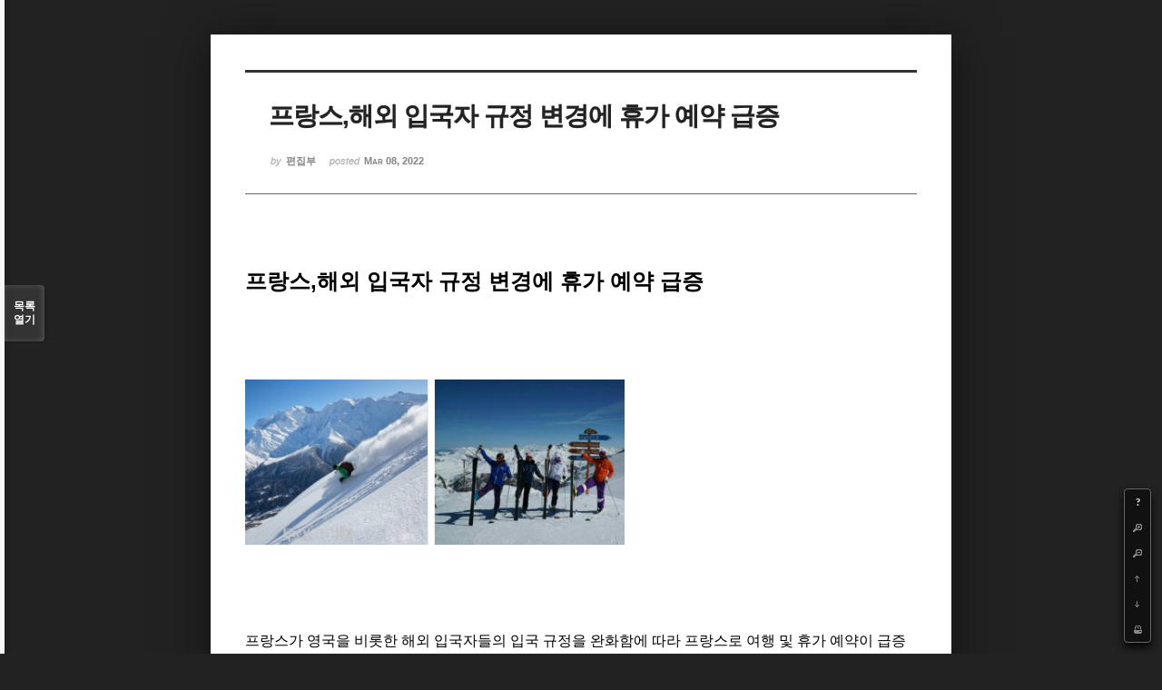

--- FILE ---
content_type: text/html; charset=UTF-8
request_url: http://eknews.net/xe/index.php?document_srl=579656&mid=France&listStyle=viewer&page=8
body_size: 7063
content:
<!DOCTYPE html>
<html lang="ko">
<head>
<!-- META -->
<meta charset="utf-8">
<meta name="Generator" content="XpressEngine">
<meta http-equiv="X-UA-Compatible" content="IE=edge">
<!-- TITLE -->
<title>유로저널-프랑스 뉴스 - 프랑스,해외 입국자 규정 변경에 휴가 예약 급증</title>
<!-- CSS -->
<link rel="stylesheet" href="/xe/common/css/xe.min.css?20240501215148" />
<link rel="stylesheet" href="/xe/common/js/plugins/ui/jquery-ui.min.css?20240501215148" />
<link rel="stylesheet" href="/xe/modules/board/skins/sketchbook5/css/board.css?20250822090659" />
<!--[if lt IE 9]><link rel="stylesheet" href="/xe/modules/board/skins/sketchbook5/css/ie8.css?20240501220147" />
<![endif]--><link rel="stylesheet" href="/xe/modules/board/skins/sketchbook5/css/print.css?20240501220147" media="print" />
<link rel="stylesheet" href="/xe/modules/board/skins/sketchbook5/css/jquery.mCustomScrollbar.css?20240501220147" />
<link rel="stylesheet" href="/xe/modules/editor/styles/default/style.css?20240501220147" />
<!-- JS -->
<script>
var current_url = "http://eknews.net/xe/?document_srl=579656&mid=France&listStyle=viewer&page=8";
var request_uri = "http://eknews.net/xe/";
var current_mid = "France";
var waiting_message = "서버에 요청 중입니다. 잠시만 기다려주세요.";
var ssl_actions = new Array();
var default_url = "https://www.eknews.net/xe/";
</script>
<!--[if lt IE 9]><script src="/xe/common/js/jquery-1.x.min.js?20240501215148"></script>
<![endif]--><!--[if gte IE 9]><!--><script src="/xe/common/js/jquery.min.js?20240501215148"></script>
<!--<![endif]--><script src="/xe/common/js/x.min.js?20240501215148"></script>
<script src="/xe/common/js/xe.min.js?20240501215148"></script>
<script src="/xe/modules/board/tpl/js/board.min.js?20250822085923"></script>
<!-- RSS -->
<link rel="alternate" type="application/rss+xml" title="RSS" href="http://www.eknews.net/xe/France/rss" /><link rel="alternate" type="application/atom+xml" title="Atom" href="http://www.eknews.net/xe/France/atom" /><!-- ICON -->


<style> .xe_content { font-size:13px; }</style>
<link rel="canonical" href="http://www.eknews.net/xe/France/579656" />
<meta name="description" content="프랑스,해외 입국자 규정 변경에 휴가 예약 급증 프랑스가 영국을 비롯한 해외 입국자들의 입국 규정을 완화함에 따라 프랑스로 여행 및 휴가 예약이 급증하고 있다. 영국 BBC보도에 따르면 1월 14일(금)부터 예방 접종을 받은 영국인은 더 이상 프랑스에 입국하거나 도착했을 때 자가 격리를 면제했다. 그들은 영국을 떠나기 24시간 전에 실시한 코로나19 음성 테스트를 제시하기만 하면 된다. Airline Jet2는 프랑스 스키 ..." />
<meta property="og:locale" content="ko_KR" />
<meta property="og:type" content="article" />
<meta property="og:url" content="http://www.eknews.net/xe/France/579656" />
<meta property="og:title" content="유로저널-프랑스 뉴스 - 프랑스,해외 입국자 규정 변경에 휴가 예약 급증" />
<meta property="og:description" content="프랑스,해외 입국자 규정 변경에 휴가 예약 급증 프랑스가 영국을 비롯한 해외 입국자들의 입국 규정을 완화함에 따라 프랑스로 여행 및 휴가 예약이 급증하고 있다. 영국 BBC보도에 따르면 1월 14일(금)부터 예방 접종을 받은 영국인은 더 이상 프랑스에 입국하거나 도착했을 때 자가 격리를 면제했다. 그들은 영국을 떠나기 24시간 전에 실시한 코로나19 음성 테스트를 제시하기만 하면 된다. Airline Jet2는 프랑스 스키 ..." />
<meta property="article:published_time" content="2022-03-08T17:35:24+09:00" />
<meta property="article:modified_time" content="2022-03-08T17:35:24+09:00" />
<meta property="og:image" content="http://eknews.net/xe/./files/attach/images/92/656/579/fe26fa22cec5f736c1f58c6a3c5c7379.png" />
<meta property="og:image:width" content="418" />
<meta property="og:image:height" content="183" />
<style type="text/css">
.bd,.bd input,.bd textarea,.bd select,.bd button,.bd table{font-family:'Segoe UI',Meiryo,'나눔고딕',NanumGothic,ng,'맑은 고딕','Malgun Gothic','돋움',Dotum,AppleGothic,sans-serif}
.bd em,.bd .color{color:#333333;}
.bd .shadow{text-shadow:1px 1px 1px ;}
.bd .bolder{color:#333333;text-shadow:2px 2px 4px ;}
.bd .bg_color{background-color:#333333;}
.bd .bg_f_color{background-color:#333333;background:-moz-linear-gradient(#FFF -50%,#333333 50%);background:-webkit-linear-gradient(#FFF -50%,#333333 50%);background:linear-gradient(to bottom,#FFF -50%,#333333 50%);}
.bd .border_color{border-color:#333333;}
.bd .bx_shadow{ -webkit-box-shadow:0 0 2px ;box-shadow:0 0 2px ;}
.viewer_with.on:before{background-color:#333333;box-shadow:0 0 2px #333333;}
#bd_zine.zine li:first-child,#bd_lst.common_notice tr:first-child td{margin-top:2px;border-top:1px solid #DDD}
</style>
<style type="text/css">
body{margin:0;padding:3% 0;background:#222;}
#bd .rd_trb,#trackback{display:none}
#nc_container{display:none}
</style><script>
//<![CDATA[
xe.current_lang = "ko";
xe.cmd_find = "찾기";
xe.cmd_cancel = "취소";
xe.cmd_confirm = "확인";
xe.msg_no_root = "루트는 선택 할 수 없습니다.";
xe.msg_no_shortcut = "바로가기는 선택 할 수 없습니다.";
xe.msg_select_menu = "대상 메뉴 선택";
//]]>
</script>
</head>
<body>
<!--#JSPLUGIN:ui-->
<script type="text/javascript">//<![CDATA[
var lang_type = 'ko';
var default_style = 'viewer';
var bdBubble,lstViewer,loginNo,bdFiles_type,bdImg_opt,bdImg_link,rd_nav_side;
var loginLang = '로그인 하시겠습니까?';
var loginUrl = "http://www.eknews.net/xe/index.php?document_srl=579656&mid=France&listStyle=viewer&page=8&act=dispMemberLoginForm";
var loginNo = 1;
var bdImg_link = 0;
var rd_nav_side = 0;
//]]></script>
<div id="viewer" class="white viewer_style rd_nav_blk">
	<div id="bd" class="bd  use_bubble">
		<div id="rd_ie" class="ie8_only"><i class="tl"></i><i class="tc"></i><i class="tr"></i><i class="ml"></i><i class="mr"></i><i class="bl"></i><i class="bc"></i><i class="br"></i></div>
		<div class="rd rd_nav_style2 clear" style="padding:;">
	
	<div class="rd_hd clear" style="" data-url="http://www.eknews.net/xe/France/579656">
		
				
		<div class="blog v" style="text-align:;;">
			<div class="top_area ngeb np_18px" style="text-align:">
															</div>
			<h1 class="font ngeb" style=";-webkit-animation-name:rd_h1_v;-moz-animation-name:rd_h1_v;animation-name:rd_h1_v;">프랑스,해외 입국자 규정 변경에 휴가 예약 급증</h1>						<div class="btm_area ngeb np_18px" style="text-align:"> 
								<span><small>by </small><b>편집부</b></span>				<span title="2022.03.08 17:35"><small>posted </small><b class="date">Mar 08, 2022</b></span>															</div>
		</div>		
				
				
				
				
				<div class="rd_nav_side m_no">
			<div class="rd_nav img_tx fr m_btn_wrp">
	<div class="help bubble left m_no">
		<a class="text" href="#" onclick="jQuery(this).next().fadeToggle();return false">?</a>
		<div class="wrp">
			<div class="speech">
				<h4>단축키</h4>
				<p><strong><b class="ui-icon ui-icon-arrow-1-w"><span class="blind">Prev</span></b></strong>이전 문서</p>
				<p><strong><b class="ui-icon ui-icon-arrow-1-e"><span class="blind">Next</span></b></strong>다음 문서</p>
				<p><strong>ESC</strong>닫기</p>			</div>
			<i class="edge"></i>
			<i class="ie8_only bl"></i><i class="ie8_only br"></i>
		</div>
	</div>	<a class="tg_btn2 bubble m_no" href="#bd_font" title="글꼴 선택"><b>가</b><span class="arrow down"></span></a>	<a class="font_plus bubble" href="#" title="크게"><b class="ui-icon ui-icon-zoomin">+</b></a>
	<a class="font_minus bubble" href="#" title="작게"><b class="ui-icon ui-icon-zoomout">-</b></a>
		<a class="back_to bubble m_no" href="#bd" title="위로"><b class="ui-icon ui-icon-arrow-1-n">Up</b></a>
	<a class="back_to bubble m_no" href="#rd_end_579656" title="(목록) 아래로"><b class="ui-icon ui-icon-arrow-1-s">Down</b></a>
	<a class="comment back_to bubble if_viewer m_no" href="#comment" title="댓글로 가기"><b class="ui-icon ui-icon-comment">Comment</b></a>
	<a class="print_doc bubble m_no this" href="http://www.eknews.net/xe/index.php?document_srl=579656&amp;mid=France&amp;listStyle=viewer&amp;page=8" title="인쇄"><b class="ui-icon ui-icon-print">Print</b></a>			</div>		</div>			</div>
	
		
	<div class="rd_body clear">
		
				
				
		<div style="white-space:pre-line">	
<!--BeforeDocument(579656,501617)--><div class="document_579656_501617 xe_content"><p><span style="font-size:24px;"><strong>프랑스,해외 입국자 규정 변경에 휴가 예약 급증</strong></span></p><br />
<br />
<p><img src="http://eknews.net/xe/./files/attach/images/92/656/579/fe26fa22cec5f736c1f58c6a3c5c7379.png" alt="1277-프랑스 4 사진.png" style="" /></p><br />
<br />
<p><span style="font-size: 16px;">프랑스가 영국을 비롯한 해외 입국자들의 입국 규정을 완화함에 따라 프랑스로 여행 및 휴가 예약이 급증하고 있다.</span></p><br />
<br />
<p><span style="font-size:16px;">영국 BBC보도에 따르면 1월 14일(금)부터 예방 접종을 받은 영국인은 더 이상 프랑스에 입국하거나 도착했을 때 자가 격리를 면제했다.</span></p><br />
<br />
<p><span style="font-size:16px;">그들은 영국을 떠나기 24시간 전에 실시한 코로나19 음성 테스트를 제시하기만 하면 된다.</span></p><br />
<br />
<p><span style="font-size:16px;">Airline Jet2는 프랑스 스키 목적지로 가는 항공편 예약과 검색이 &#39;급격한 증가&#39;를 보이고 있다고밝혔다.</span></p><br />
<br />
<p><span style="font-size:16px;">그리고 투어 운영자인 Tui는 규정이 변경될 것이라는 보도에 따라 이미 1월 12일부터 스키 예약이 두 배로 늘어나고 있다.</span></p><br />
<br />
<p><span style="font-size:16px;">지난 12월 프랑스가 필수 여행을 제외한 모든 여행을 금지했을 때 많은 영국 휴가객들은 휴가를 취소해야 했다.</span></p><br />
<br />
<p><span style="font-size:16px;">영국 여행사를 대표하는 ABTA는 규정 변경이 휴가객과 여행사 모두에게 안도감을 주었다면서 &quot;연중 이맘때에 수천 명의 사람들이 스키를 타러 프랑스로 향하기 때문에 앞으로 몇 주 동안 휴가를 예약하고 소식을 기다리던 고객들에게 큰 위안이 될 것이다.&quot;라고 말했다.</span></p><br />
<br />
<p><span style="font-size:16px;">프랑스 정부는 여전히 어린이 규정을 포함한 입국 요건에 대해 더 자세한 정보를 제공해야 한다고 덧붙였다.</span></p><br />
<br />
<p><span style="font-size:16px;">Jet2의 사장인 Steve Heapy는 규정 변경이 겨울 동안 프랑스로 스키 여행을 떠나는 수천 명의 영국인에게 희소식으로 &quot; &quot;이것은 스키어와 스노보더들이 고대해 온 긍정적인 소식이며 스키 항공편 예약의 급증은 날카롭고 즉각적이다.&quot;고 그는 말했다.</span></p><br />
<br />
<p><span style="font-size:16px;">여행사 Crystal Ski Holidays를 소유하고 있는 Tui도 프랑스의 입국 쥬제가 완화될 것이라는 기대로 예약이 증가하고 있다고 말했다.</span></p><br />
<br />
<p><span style="font-size:16px;">크리스털 스키 홀리데이(Crystal Ski Holidays)의 크리스 로건(Chris Logan) 매니징 디렉터는 나머지 시즌에 대한 관심이 &#39;많은 사람들이 2년 동안의 코비드 제한 이후 휴식을 취하기 위해 굉장할 정도로 밀려들고 있다.&quot;고 말다.</span></p><br />
<br />
<p><span style="font-size:16px;">그는 &quot;프랑스행 예약은 발표 전에도 어제 두 배로 늘었고 공식적으로 발표된 또 다른 매우 긍정적인 상승세를 볼 수 있을 것으로 기대한다&quot;고 말했다.</span></p><br />
<br />
<p><span style="font-size:16px;">브리타니 페리(Brittany Ferries)의 크리스토프 마티외(Christoph Mathieu) 최고경영자(CEO)는 규정 완화가 &quot;큰 위안이 된다&quot;면서 &quot;여행 부문 기업들이 생존을 위해 고군분투하고 있다&quot;고 말했다.</span></p><br />
<br />
<p><span style="font-size:16px;">그는 &quot;국경 폐쇄와 같은 엄격한 조치의 결과로 수천 명의 브리타니 페리 승객이 혼란에 빠졌고 수백만 파운드의 수입을 잃었다&quot;고 말했다.</span></p><br />
<br />
<p><span style="font-size:16px;">철도 운영사인 Eurostar도 &quot;앞으로 몇 주 동안 서비스 빈도를 계속 늘릴 것&quot;이며 &quot;더 많은 승객을 탑승할 준비가 되어 있다&quot;고 말했다.</span></p><br />
<br />
<p>&nbsp;</p><br />
<br />
<p><span style="font-size:16px;">프랑스 유로저널 주현수 기자</span></p><br />
<br />
<p><span style="font-size:16px;">eurojournal10@eknews.net&nbsp;</span></p></div><!--AfterDocument(579656,501617)--></div>	
				
					</div>
<div style="padding-bottom:14px;">	
<img src="http://www.eknews.net/xe/img/mail_bottom_new.gif" alt="유로저널광고">
</div>
	
	<div class="rd_ft">
		
				
		<div id="prev_next" class="clear">
					</div>		
				
						
				
				
		<div class="rd_ft_nav clear">
						
						
			<div class="rd_nav img_tx fr m_btn_wrp">
											</div>					</div>
	</div>
	
		
	</div>
<hr id="rd_end_579656" class="rd_end clear" />		<div id="viewer_lst" class="">
			<button type="button" id="viewer_lst_tg" class="ngeb bg_color">목록<br /><span class="tx_open">열기</span><span class="tx_close">닫기</span></button>
			<h3 class="ui_font">Articles</h3>
			<div id="viewer_lst_scroll">
				<ul>
					<li>
						<a class="clear" href="http://www.eknews.net/xe/index.php?document_srl=35432962&amp;mid=France&amp;listStyle=viewer&amp;page=8">
							<span class="tmb"><img src="http://eknews.net/xe/files/thumbnails/962/432/035/90x90.crop.jpg?20240602225259" alt="" /></span>							<span class="tl">마크롱,  프랑스 대통령으로서 24년만에 독일방문해 민주주의 수호 촉구</span>
							<span class="meta"><strong>편집부</strong>2024.05.31 16:00</span>
						</a>
					</li><li>
						<a class="clear" href="http://www.eknews.net/xe/index.php?document_srl=35432960&amp;mid=France&amp;listStyle=viewer&amp;page=8">
							<span class="tmb"><img src="http://eknews.net/xe/files/thumbnails/960/432/035/90x90.crop.jpg?20240602225406" alt="" /></span>							<span class="tl">프랑스, 독일과 함께   ‘EU ‘테크딜(Tech Deal)’ 채택 및 과감한 규제 개혁 요구</span>
							<span class="meta"><strong>편집부</strong>2024.05.31 15:57</span>
						</a>
					</li><li>
						<a class="clear" href="http://www.eknews.net/xe/index.php?document_srl=35432959&amp;mid=France&amp;listStyle=viewer&amp;page=8">
							<span class="tmb"><img src="http://eknews.net/xe/files/thumbnails/959/432/035/90x90.crop.jpg?20240602225536" alt="" /></span>							<span class="tl">2023년 프랑스의 예상보다 높았던 재정적자 210억 유로 원인 규명 필요</span>
							<span class="meta"><strong>편집부</strong>2024.05.31 15:37</span>
						</a>
					</li><li>
						<a class="clear" href="http://www.eknews.net/xe/index.php?document_srl=35432957&amp;mid=France&amp;listStyle=viewer&amp;page=8">
							<span class="tmb"><img src="http://eknews.net/xe/files/thumbnails/957/432/035/90x90.crop.jpg?20240602231025" alt="" /></span>							<span class="tl">프랑스와 EU, 시진핑과 3 자 정상회담,우크라이나와 공정 무역에 대해 강한 압박</span>
							<span class="meta"><strong>편집부</strong>2024.05.31 15:35</span>
						</a>
					</li><li>
						<a class="clear" href="http://www.eknews.net/xe/index.php?document_srl=35432956&amp;mid=France&amp;listStyle=viewer&amp;page=8">
							<span class="tmb"><img src="http://eknews.net/xe/files/thumbnails/956/432/035/90x90.crop.jpg?20240602225834" alt="" /></span>							<span class="tl">글로벌 기업들, 프랑스에 수십억 달러 투자 발표</span>
							<span class="meta"><strong>편집부</strong>2024.05.31 15:33</span>
						</a>
					</li><li>
						<a class="clear" href="http://www.eknews.net/xe/index.php?document_srl=35432955&amp;mid=France&amp;listStyle=viewer&amp;page=8">
														<span class="tl">파리 쓰레기 수거업체,   '과도한 작업량' 이유로 올림픽 파업 위협</span>
							<span class="meta"><strong>편집부</strong>2024.05.31 15:31</span>
						</a>
					</li><li>
						<a class="clear" href="http://www.eknews.net/xe/index.php?document_srl=35432952&amp;mid=France&amp;listStyle=viewer&amp;page=8">
							<span class="tmb"><img src="http://eknews.net/xe/files/thumbnails/952/432/035/90x90.crop.jpg?20240602231025" alt="" /></span>							<span class="tl">프랑스, 2050년까지 45GW 해상풍력 발전 건설 및 50% 유럽 부품 사용 계획 표명</span>
							<span class="meta"><strong>편집부</strong>2024.05.31 15:30</span>
						</a>
					</li><li>
						<a class="clear" href="http://www.eknews.net/xe/index.php?document_srl=35432945&amp;mid=France&amp;listStyle=viewer&amp;page=8">
							<span class="tmb"><img src="http://eknews.net/xe/files/thumbnails/945/432/035/90x90.crop.jpg?20240531152641" alt="" /></span>							<span class="tl">佛 마크롱 대통령,   '메이드 인 유럽(Made in Europe)' 전략 필요성 강조</span>
							<span class="meta"><strong>편집부</strong>2024.05.31 15:25</span>
						</a>
					</li><li>
						<a class="clear" href="http://www.eknews.net/xe/index.php?document_srl=35432661&amp;mid=France&amp;listStyle=viewer&amp;page=8">
							<span class="tmb"><img src="http://eknews.net/xe/files/thumbnails/661/432/035/90x90.crop.jpg?20240522041806" alt="" /></span>							<span class="tl">파리 인구, 지난 6년동안 73,000명 감소해 (4월 3일자)</span>
							<span class="meta"><strong>편집부</strong>2024.05.22 01:40</span>
						</a>
					</li><li>
						<a class="clear" href="http://www.eknews.net/xe/index.php?document_srl=35431021&amp;mid=France&amp;listStyle=viewer&amp;page=8">
							<span class="tmb"><img src="http://eknews.net/xe/files/thumbnails/021/431/035/90x90.crop.jpg?20240522012401" alt="" /></span>							<span class="tl">프랑스, '세느강의 세균 오염을 75% 줄일 것' 확신 (4월 24일자)</span>
							<span class="meta"><strong>편집부</strong>2024.04.26 01:59</span>
						</a>
					</li><li>
						<a class="clear" href="http://www.eknews.net/xe/index.php?document_srl=35431016&amp;mid=France&amp;listStyle=viewer&amp;page=8">
							<span class="tmb"><img src="http://eknews.net/xe/files/thumbnails/016/431/035/90x90.crop.jpg?20240522012814" alt="" /></span>							<span class="tl">화재 5년 만에 노트르담 대성당 복원 거의 완료 (4월 24일자)</span>
							<span class="meta"><strong>편집부</strong>2024.04.26 01:57</span>
						</a>
					</li><li>
						<a class="clear" href="http://www.eknews.net/xe/index.php?document_srl=35431015&amp;mid=France&amp;listStyle=viewer&amp;page=8">
							<span class="tmb"><img src="http://eknews.net/xe/files/thumbnails/015/431/035/90x90.crop.jpg?20240522012949" alt="" /></span>							<span class="tl">프랑스, 슈퍼마켓에 제품의 “무게에 따른 가격 변화” 경고 (4월 24일자)</span>
							<span class="meta"><strong>편집부</strong>2024.04.26 01:54</span>
						</a>
					</li><li>
						<a class="clear" href="http://www.eknews.net/xe/index.php?document_srl=35431011&amp;mid=France&amp;listStyle=viewer&amp;page=8">
							<span class="tmb"><img src="http://eknews.net/xe/files/thumbnails/011/431/035/90x90.crop.jpg?20240522013236" alt="" /></span>							<span class="tl">프랑스 청소년들, 학교 폭력 등으로 사망 및 부상 잇따라 (4월 17일자)</span>
							<span class="meta"><strong>편집부</strong>2024.04.26 01:53</span>
						</a>
					</li><li>
						<a class="clear" href="http://www.eknews.net/xe/index.php?document_srl=35431010&amp;mid=France&amp;listStyle=viewer&amp;page=8">
							<span class="tmb"><img src="http://eknews.net/xe/files/thumbnails/010/431/035/90x90.crop.jpg?20240522013452" alt="" /></span>							<span class="tl">프랑스, 친환경 산업 유치 위한 55곳 친환경 지역 발표 (4월 17일자)</span>
							<span class="meta"><strong>편집부</strong>2024.04.26 01:50</span>
						</a>
					</li><li>
						<a class="clear" href="http://www.eknews.net/xe/index.php?document_srl=35431009&amp;mid=France&amp;listStyle=viewer&amp;page=8">
							<span class="tmb"><img src="http://eknews.net/xe/files/thumbnails/009/431/035/90x90.crop.jpg?20240522013642" alt="" /></span>							<span class="tl">프랑스 정부, 자국 기업 등에 국산 태양광 패널 구매 요구해 논란 (4월 10일자)</span>
							<span class="meta"><strong>편집부</strong>2024.04.26 01:48</span>
						</a>
					</li><li>
						<a class="clear" href="http://www.eknews.net/xe/index.php?document_srl=35431008&amp;mid=France&amp;listStyle=viewer&amp;page=8">
							<span class="tmb"><img src="http://eknews.net/xe/files/thumbnails/008/431/035/90x90.crop.jpg?20240522041806" alt="" /></span>							<span class="tl">프랑스, 의사 진료 약속 지키지 않는 환자 '벌금 €5 부과'  (4월 10일자)</span>
							<span class="meta"><strong>편집부</strong>2024.04.26 01:47</span>
						</a>
					</li><li>
						<a class="clear" href="http://www.eknews.net/xe/index.php?document_srl=35431005&amp;mid=France&amp;listStyle=viewer&amp;page=8">
							<span class="tmb"><img src="http://eknews.net/xe/files/thumbnails/005/431/035/90x90.crop.jpg?20240522013823" alt="" /></span>							<span class="tl">프랑스, 점점 더 다양해지고 있는 테러 위협 직면 (4월 10일자)</span>
							<span class="meta"><strong>편집부</strong>2024.04.26 01:44</span>
						</a>
					</li><li>
						<a class="clear" href="http://www.eknews.net/xe/index.php?document_srl=35431001&amp;mid=France&amp;listStyle=viewer&amp;page=8">
							<span class="tmb"><img src="http://eknews.net/xe/files/thumbnails/001/431/035/90x90.crop.jpg?20240501220029" alt="" /></span>							<span class="tl">파리 인구, 지난 6년동안 73,000명 감소해 (4월 3일자)</span>
							<span class="meta"><strong>편집부</strong>2024.04.26 01:42</span>
						</a>
					</li><li>
						<a class="clear" href="http://www.eknews.net/xe/index.php?document_srl=35430999&amp;mid=France&amp;listStyle=viewer&amp;page=8">
							<span class="tmb"><img src="http://eknews.net/xe/files/thumbnails/999/430/035/90x90.crop.jpg?20240522014303" alt="" /></span>							<span class="tl">프랑스, 파리올림픽 기간 안보 강화 위해 동맹국에 도움 요청 (4월 3일자)</span>
							<span class="meta"><strong>편집부</strong>2024.04.26 01:38</span>
						</a>
					</li><li>
						<a class="clear" href="http://www.eknews.net/xe/index.php?document_srl=35430998&amp;mid=France&amp;listStyle=viewer&amp;page=8">
														<span class="tl">프랑스 상원, EU-캐나다 포괄적경제무역협정(CETA) 협정 비준안 부결 (4월 3일자)</span>
							<span class="meta"><strong>편집부</strong>2024.04.26 01:36</span>
						</a>
					</li>				</ul>
			</div>
			<div id="viewer_pn" class="bd_pg clear">
								 
				<a href="http://www.eknews.net/xe/index.php?document_srl=579656&amp;mid=France&amp;listStyle=viewer&amp;page=3">3</a>								 
				<a href="http://www.eknews.net/xe/index.php?document_srl=579656&amp;mid=France&amp;listStyle=viewer&amp;page=4">4</a>								 
				<a href="http://www.eknews.net/xe/index.php?document_srl=579656&amp;mid=France&amp;listStyle=viewer&amp;page=5">5</a>								 
				<a href="http://www.eknews.net/xe/index.php?document_srl=579656&amp;mid=France&amp;listStyle=viewer&amp;page=6">6</a>								 
				<a href="http://www.eknews.net/xe/index.php?document_srl=579656&amp;mid=France&amp;listStyle=viewer&amp;page=7">7</a>								<strong class="this">8</strong> 
												 
				<a href="http://www.eknews.net/xe/index.php?document_srl=579656&amp;mid=France&amp;listStyle=viewer&amp;page=9">9</a>								 
				<a href="http://www.eknews.net/xe/index.php?document_srl=579656&amp;mid=France&amp;listStyle=viewer&amp;page=10">10</a>								 
				<a href="http://www.eknews.net/xe/index.php?document_srl=579656&amp;mid=France&amp;listStyle=viewer&amp;page=11">11</a>								 
				<a href="http://www.eknews.net/xe/index.php?document_srl=579656&amp;mid=France&amp;listStyle=viewer&amp;page=12">12</a>							</div>			<button type="button" class="tg_close2">X</button>
		</div>			<div id="install_ng2">
		<button type="button" class="tg_blur2"></button><button class="tg_close2">X</button>
		<h3>나눔글꼴 설치 안내</h3><br />
		<h4>이 PC에는 <b>나눔글꼴</b>이 설치되어 있지 않습니다.</h4>
		<p>이 사이트를 <b>나눔글꼴</b>로 보기 위해서는<br /><b>나눔글꼴</b>을 설치해야 합니다.</p>
		<a class="do btn_img" href="http://hangeul.naver.com" target="_blank"><span class="tx_ico_chk">✔</span> 설치</a>
		<a class="btn_img no close" href="#">취소</a>
		<button type="button" class="tg_blur2"></button>
	</div>	<p class="blind">Designed by sketchbooks.co.kr / sketchbook5 board skin</p>
</div>
<div class="fontcheckWrp">
	<div class="blind">
		<p id="fontcheck_ng3" style="font-family:'나눔고딕',NanumGothic,monospace,Verdana !important">Sketchbook5, 스케치북5</p>
		<p id="fontcheck_ng4" style="font-family:monospace,Verdana !important">Sketchbook5, 스케치북5</p>
	</div>	<div class="blind">
		<p id="fontcheck_np1" style="font-family:'나눔손글씨 펜','Nanum Pen Script',np,monospace,Verdana !important">Sketchbook5, 스케치북5</p>
		<p id="fontcheck_np2" style="font-family:monospace,Verdana !important">Sketchbook5, 스케치북5</p>
	</div> 
</div></div><!-- ETC -->
<div class="wfsr"></div>
<script src="/xe/files/cache/js_filter_compiled/d046d1841b9c79c545b82d3be892699d.ko.compiled.js?20250822085923"></script><script src="/xe/files/cache/js_filter_compiled/1bdc15d63816408b99f674eb6a6ffcea.ko.compiled.js?20250822085923"></script><script src="/xe/files/cache/js_filter_compiled/9b007ee9f2af763bb3d35e4fb16498e9.ko.compiled.js?20250822085923"></script><script src="/xe/common/js/plugins/ui/jquery-ui.min.js?20240501215148"></script><script src="/xe/common/js/plugins/ui/jquery.ui.datepicker-ko.js?20240501215148"></script><script src="/xe/modules/board/skins/sketchbook5/js/board.js?20240501220147"></script><script src="/xe/modules/board/skins/sketchbook5/js/viewer.js?20240501220147"></script><script src="/xe/modules/board/skins/sketchbook5/js/jquery.mousewheel.min.js?20240501220147"></script><script src="/xe/modules/board/skins/sketchbook5/js/jquery.mCustomScrollbar.min.js?20240501220147"></script></body>
</html>


--- FILE ---
content_type: text/css
request_url: http://eknews.net/xe/modules/board/skins/sketchbook5/css/board.css?20250822090659
body_size: 62122
content:
@charset "utf-8";
/* Reset */
.bd,.bd input,.bd textarea,.bd select,.bd button,.bd table{font-size:12px;line-height:1.5}
.bd{color:#444}
.bd em{font-style:normal}
.bd a{text-decoration:none;color:#333;-ms-transition:all .4s;-moz-transition:all .4s;-webkit-transition:all .4s;transition:all .4s;*cursor:pointer}
.bd a:hover{text-decoration:underline;color:#000}
.bd fieldset{margin:0;padding:0;border:0}
.bd label{cursor:pointer}
.fl{float:left}
.fr{float:right}
.bd,.bd .clear{display:block;position:relative;clear:both;*zoom:1}
.bd .clear:after{content:"";display:block;clear:both}
.bd hr.clear{margin:0;border:0;*border:1px solid transparent;*margin:-.8em 0}
.blind{overflow:hidden;position:absolute;top:0;left:0;width:0;height:0;padding:0;font-size:0;line-height:0}
.bd_tb{width:100%;border:0;border-spacing:0;*border-collapse:collapse}

/* Common */
/* Button, Form, Select, Textarea */
.bd .btn,.bd textarea,.bd .itx{-ms-transition:border .4s,background .4s;-moz-transition:border .4s,background .4s;-webkit-transition:border .4s,background .4s;transition:border .4s,background .4s;*zoom:1}
.bd button{padding:0;border:0;background:none;cursor:pointer}
.bd .btn,.bd .btn_img{display:inline-block;position:relative;margin:1px;padding:5px 20px;background:#F3F3F3 url(../img/ie/btn.png) repeat-x;background:-moz-linear-gradient(top,#FFF,#F3F3F3);background:-webkit-gradient(linear,0% 0%,0% 100%,from(#FFF),to(#F3F3F3));background:linear-gradient(to bottom,#FFF 0%,#F3F3F3 100%);border:1px solid;border-color:#CCC #C6C6C6 #C3C3C3 #CCC;border-radius:3px;line-height:16px;white-space:nowrap;cursor:pointer;text-decoration:none !important;text-align:center;text-shadow:0 1px 0 #FFF;-webkit-box-shadow:inset 0 0 1px 1px #FFF,0 1px 1px rgba(0,0,0,.1);box-shadow:inset 0 0 1px 1px #FFF,0 1px 1px rgba(0,0,0,.1);*display:inline;*zoom:1}
.bd .btn_img{padding:5px 15px 5px 10px;font-size:11px;border-color:#CCC;background:#FCFCFC;letter-spacing:-1px;-webkit-box-shadow:none;box-shadow:none}
.bd .btn_img.no{padding:5px 18px}
.bd .btn.blue{font-weight:bold;color:#FFF;text-shadow:0 1px 0 #000;border-color:#669 !important;-webkit-box-shadow:0 1px 1px rgba(0,0,0,.1);box-shadow:0 1px 1px rgba(0,0,0,.1);background:#55B url(../img/ie/btn_blue.gif) repeat-x;background:-moz-linear-gradient(top,#77C,#55B);background:-webkit-gradient(linear,0% 0%,0% 100%,from(#77C),to(#55B));background:linear-gradient(to bottom,#77C 0%,#55B 100%)}
.bd .btn:hover,.bd .btn:focus,.bd .btn_img:hover,.bd .btn_img:focus{border-color:#AAA;-webkit-box-shadow:0 1px 4px #CCC;box-shadow:0 1px 4px #CCC}
.bd .btn[disabled=disabled]{box-shadow:none !important}
.bd .itx,.bd select{display:inline-block;padding:4px;background:#FAFAFA;border-radius:3px;border:1px solid;border-color:#BBB #DDD #DDD #BBB}
.bd .itx{margin:1px}
.bd .itx{height:18px;line-height:18px}
.bd .itx_wrp{position:relative}
.bd .itx_wrp label{position:absolute;top:-1px;left:8px;cursor:pointer;*top:10px}
.bd textarea{margin:0;padding:0;overflow:auto;border:1px solid;border-color:#CCC #DDD #DDD #CCC;border-radius:3px;-webkit-box-shadow:inset 1px 1px 3px #EEE;box-shadow:inset 1px 1px 3px #EEE}
.bd .itx:hover,.bd .itx:focus,.bd textarea:hover,.bd textarea:focus{background-color:#FFF;border-color:#AAA}
/* Bg */
.bd .bg_f_f9{background:#F9F9F9 url(../img/ie/bg_f_f9.gif) repeat-x;background:-moz-linear-gradient(top,#FFF,#F9F9F9);background:-webkit-gradient(linear,0% 0%,0% 100%,from(#FFF),to(#F9F9F9));background:linear-gradient(to bottom,#FFF 0%,#F9F9F9 100%)}
/* Arrow */
.bd .arrow{display:inline-block;margin:1px 3px;border-left:3px solid transparent;border-right:3px solid transparent;*height:3px;*vertical-align:middle}
.bd .arrow.up{border-bottom:3px solid #666}
.bd .arrow.down{border-top:3px solid #666}
/* Icon */
.bd .ico_16px,.bd .ico_24px,.bd .ico_32px,.bd .ico_sns,.bd .ui-icon{display:inline-block;overflow:hidden;width:16px;height:16px;font-size:0;line-height:0;vertical-align:top;text-indent:-100px;-ms-transition:all .3s;-moz-transition:all .3s;-webkit-transition:all .3s;transition:all .3s;*text-indent:0}
.bd.hover_effect a:hover .ico_16px,.bd.hover_effect a:focus .ico_16px,.bd.hover_effect a:hover .ico_24px,.bd.hover_effect a:focus .ico_24px,.bd.hover_effect a:hover .ico_sns,.bd.hover_effect a:focus .ico_sns,.bd.hover_effect a:hover .ui-icon,.bd.hover_effect a:focus .ui-icon{-ms-transform:rotate(360deg);-moz-transform:rotate(360deg);-webkit-transform:rotate(360deg);transform:rotate(360deg)}
.bd .ico_16px{background-image:url(../img/white/ico_16px.png);background-repeat:no-repeat}
.bd .ico_16px.reply{background-position:0 -32px}
.bd .ico_16px.search{background-position:0 -64px}
.bd .ico_16px.write{background-position:0 -96px}
.bd .ico_16px.setup{background-position:0 -128px}
.bd .ico_16px.delete{background-position:0 -160px}
.bd .ico_16px.re{background-position:0 -192px}
.bd .ico_16px.home{background-position:0 -224px}
.bd .ico_16px.facebook{background-position:0 -256px}
.bd .ico_16px.twitter{background-position:0 -288px}
.bd .ico_16px.me2day{background-position:0 -320px}
.bd .ico_16px.yozm{background-position:0 -352px}
.bd .ico_16px.list{background-position:0 -384px}
.bd .ico_16px.re,.bd .ico_16px.facebook,.bd .ico_16px.twitter,.bd .ico_16px.me2day,.bd .ico_16px.yozm{background-image:url(../img/white/ico_16px.png) !important}
.bd .ico_24px{width:24px;height:24px;background-image:url(../img/ico_24px.png)}
.bd .ico_32px{width:32px;height:32px;background-image:url(../img/white/ico_32px.png)}
.bd .ico_32px.deco2{background-position:0 -64px}
.bd .ico_sns{width:29px;height:29px;margin:1px;background-image:url(../img/sns.png)}
.bd .ico_sns.facebook{background-position:0 -29px}
.bd .ico_sns.me2day{background-position:0 -58px}
.bd .ico_sns.yozm{background-position:0 -87px}
.bd .ico_sns.line{background-position:0 -116px}
.bd .ico_sns.kakao{background-position:0 -145px}
/* Jquery UI */
.bd .ui-icon{background-image:url(../../../../../common/js/plugins/ui/images/ui-icons_888888_256x240.png)}
/* Toggle */
.tg_cnt2{display:none}
.tg_blur2,.bd .blur{position:absolute;top:0;left:0;border:0;background:none;width:1px;height:1px;overflow:hidden}
.bd .tg_close2{position:absolute;top:0;right:10px;border:0;background:transparent;font:20px Tahoma;color:#999;cursor:pointer}
/* Bubble */
.bubble{position:relative}
.bubble .wrp{display:none;position:absolute;left:50%;bottom:100%;z-index:100;margin:8px 0;font-size:11px;background:#FFF;border:1px solid #999;border-radius:5px;white-space:nowrap;-webkit-box-shadow:1px 1px 3px rgba(0,0,0,.2);box-shadow:1px 1px 3px rgba(0,0,0,.2);*text-decoration:none}
.bubble .speech{display:block;padding:3px 6px;font-weight:normal;line-height:1.5em;text-decoration:none}
.bubble .edge{display:block;position:absolute;bottom:-6px;left:50%;width:9px;height:6px;margin-left:-5px;background-image:url(../img/white/edge.png);background-repeat:no-repeat}
.bubble.right .wrp{top:0;left:100%;bottom:auto;margin:0 8px}
.bubble.right .edge{top:50%;left:-1px;bottom:auto;width:6px;height:9px;margin-top:-5px;background-position:0 -32px}
.bubble.btm .wrp{top:100%;bottom:auto}
.bubble.btm .edge{top:-6px;bottom:auto;background-position:0 -64px}
.bubble.left .wrp,.rd_nav_side .wrp{top:0;right:100%;bottom:auto;left:auto;margin:0 8px}
.bubble.left .edge,.rd_nav_side .edge{top:50%;right:-6px;bottom:auto;left:auto;width:6px;height:9px;margin-top:-5px;background-position:0 -96px}
/* Menu */
.bd .img_tx a{font-size:11px;line-height:16px;letter-spacing:-1px;text-decoration:none;*cursor:pointer}
/* Text Image */
.bd .tx_ico_chk{display:inline-block;padding:0 3px;font:bold 12px/10px Arial;color:#77A;-webkit-box-shadow:0 4px 5px -4px #669;box-shadow:0 4px 5px -4px #669}
.bd .tx_ico_circ{display:inline-block;width:1.2em;height:1.2em;border-radius:2em;line-height:1.2em;text-align:center;text-decoration:none !important;color:#FFF;opacity:.75}
.bd .tx_ico_circ:hover{opacity:1}
/* Font */
.fontcheckWrp p{float:left;font-size:72px}
.bd.ui_font,.bd .ui_font,.no_img,.tx_ico_circ{font-family:'Segoe UI',Meiryo,'나눔고딕',NanumGothic,ng,'맑은 고딕','Malgun Gothic',Tahoma,AppleGothic,sans-serif}
.bd.tahoma,.bd .tahoma{font-family:Tahoma,AppleGothic,sans-serif}
.bd.ng,.bd .ng{font-family:'나눔고딕',NanumGothic,ng,Tahoma,AppleGothic,sans-serif}
.bd.window_font,.bd .window_font{font-family:'Segoe UI',Meiryo,'맑은 고딕','Malgun Gothic',Tahoma,AppleGothic,sans-serif}
.bd .ngeb{font-weight:bold;font-family:'Segoe UI',Meiryo,'나눔고딕 ExtraBold','NanumGothic ExtraBold',ngeb,'맑은 고딕','Malgun Gothic','나눔고딕',NanumGothic,ng,'Trebuchet MS','돋움',dotum,AppleGothic,sans-serif;*font-family:'나눔고딕 ExtraBold','NanumGothic ExtraBold','맑은 고딕','Malgun Gothic','나눔고딕',NanumGothic,ng,'Trebuchet MS'}
.bd .nmeb{font-weight:bold;font-family:'나눔명조 ExtraBold','NanumMyeongjo ExtraBold',nmeb,'나눔명조',NanumMyeongjo,nm,'Times New Roman',Times,serif}
.bd .np{font-family:'Nanum Pen Script','나눔손글씨 펜',np,'휴먼편지체','Times New Roman',Times,serif}
/* NanumPen */
.use_np .np{font-size:1.3em}
.use_np .np .np_18px,.use_np .np.np_18px{font-size:1.5em}
.use_np .rd_hd .board .np h1{font-weight:normal}

/* Header */
.bd_hd{padding:3px 0 15px}
.small_lst_btn .bd_hd{padding-right:82px}
.small_lst_btn.select_lst_cloud .bd_hd{padding-right:105px}
/* Breadcrumb */
.bd_bc{font-size:11px;color:#999}
.bd_bc a{display:inline-block;padding:0 4px;color:#444}
.bd_bc em{font-weight:bold}
/* Setting */
.bd_set a{float:left;padding:1px 6px;font-size:11px;line-height:16px;text-decoration:none !important;color:#555}
.bd_set a b{margin-right:1px}
.bd_set .bg_f_f9{min-width:55px;margin:-3px 0 -3px 18px;padding:3px 14px 3px 11px;border-width:1px;border-style:solid;border-color:#DDD #CCC #BBB #D6D6D6;border-radius:3px;letter-spacing:-1px;text-align:center;color:#666;text-shadow:0 1px 0 #FFF;-webkit-box-shadow:0 1px 1px rgba(0,0,0,.1);box-shadow:0 1px 1px rgba(0,0,0,.1)}
.bd_set em{position:relative;top:1px;font:bold 13px/1em Arial}
.bd_set .font_select{position:relative}
.bd_set .font_select b{font-size:14px;font-family:"Times New Roman",Times,serif;position:relative\9;top:1px\9}
.bd_set .font_select #bd_font{right:0;left:auto;top:30px\9}
.bd_set .iCheck{margin:0;vertical-align:middle}
#viewer_with{margin-right:12px}
#viewer_with strong{font-weight:normal}
#viewer_with.on:before{content:"";display:block;position:absolute;bottom:0px;left:4px;width:95%;height:2px;opacity:.7}
#viewer_with em{display:none;filter:alpha(opacity=70);opacity:.7}
#viewer_with.on em{display:inline-block}
#viewer_with .wrp{width:226px;white-space:normal;text-align:center}
.bd_font{position:relative;margin:-3px 0 -3px 18px;font-size:11px;line-height:22px}
.bd .bd_font a{text-decoration:none}
.bd_font .select{display:inline-block;width:84px;height:22px;border:1px solid #CCC;border-radius:3px;background:#FFF;*cursor:pointer}
.bd_font b{padding:0 4px 0 6px;font:bold 12px 'Times New Roman',Times,serif}
.bd_font strong{font-weight:normal}
.bd_font .arrow{position:absolute;top:10px;right:4px}
#bd_font{display:none;position:absolute;z-index:20;top:24px;left:1px;width:84px;background:#FFF}
#bd_font ul{list-style:none;margin:0;padding:0}
#bd_font li{position:relative;margin:-1px;padding-left:18px;border:1px solid #DDD;line-height:20px;*zoom:1}
#bd_font li:hover{z-index:30;border-color:#CCC;background:#F6F6F6}
#bd_font a{float:none;padding:0;-webkit-box-shadow:none;box-shadow:none}
#bd_font em{display:none;position:absolute;top:0;left:5px;font:11px Arial}
#bd_font .on em{display:block}
#install_ng2{display:none;position:absolute;top:50px;left:50%;z-index:100;width:280px;margin-left:-151px;padding:30px;border:1px solid #CCC;border-radius:8px;text-align:center;background:#FFF;-webkit-box-shadow:0 0 6px rgba(0,0,0,.1);box-shadow:0 0 6px rgba(0,0,0,.1)}
#install_ng2 a{margin:3px}
#install_ng2 p{padding:15px 0}
#install_ng2 b{font-size:1.1em;color:#2AAE1E}
#install_ng2 .close{padding:5px 20px;background:#FFF}
/* Title */
.bd_tl{float:left;margin:4px 16px 28px;text-shadow:0 1px 0 rgba(0,0,0,.05);*padding-bottom:24px}
.bd_tl h1,.bd_tl h2{margin:0;padding:0 20px;font-size:16px;line-height:22px}
.bd_tl a{float:left;text-decoration:none;color:#555}
.bd_tl i{display:block;position:absolute;top:0;left:0;width:12px;height:22px;border-radius:2px}
.bd_tl h2{margin-top:2px;font-size:11px;line-height:11px;color:#888}
.bd_tl h2 i{height:12px;filter:alpha(opacity=70);opacity:.7}
/* Search */
#faq_srch{display:none;float:left;margin:2px 1px 20px;padding:2px;background:#FAFAFA;border:1px solid #CCC;border-radius:5px;-webkit-box-shadow:0 1px 1px rgba(0,0,0,.1);box-shadow:0 1px 1px rgba(0,0,0,.1);*height:36px}
#faq_srch .itx_wrp{width:50%}
#faq_srch.m_srch .itx_wrp{width:100%}
#faq_srch .itx{width:100%;height:22px;background:#FFF}
#faq_srch .select{width:auto}
#faq_srch select{padding:1px 0;background:none;border:0}
#faq_srch .btn{height:32px;margin-left:13px}
#faq_srch.clear{display:block;float:none;margin-bottom:30px;padding:25px;border-radius:8px}
#faq_srch.clear .itx_wrp{width:100%}
/* List Style */
.cnb_n_list{position:relative}
.small_lst_btn .cnb_n_list{position:static}
.lst_btn{position:absolute;top:8px;right:10px;background:#FFF}
.small_lst_btn .lst_btn{top:0;right:0}
.small_lst_btn1 .lst_btn{display:none}
.lst_btn ul{list-style:none;margin:0;padding:0}
.lst_btn li{float:left}
.lst_btn a{display:block;margin-left:-1px;padding:6px;border:1px solid #BBB;opacity:.5;filter:alpha(opacity=50);background-image:url(../img/blank.gif);*text-decoration:none !important}
.small_lst_btn .lst_btn a{padding:5px}
.lst_btn li:first-child a{border-radius:3px 0 0 3px;*margin:0}
.lst_btn li:last-child a{border-radius:0 3px 3px 0}
.lst_btn a:hover,.lst_btn a:focus,.lst_btn .on a{-webkit-box-shadow:0 0 5px rgba(0,0,0,.2);box-shadow:0 0 5px rgba(0,0,0,.2);filter:alpha(opacity=100);opacity:1}
.lst_btn b{display:block;overflow:hidden;width:11px;height:0;padding-top:11px;background:url(../img/white/list_style.png) no-repeat}
.lst_btn .zine b{background-position:-11px 0}
.lst_btn .gall b{background-position:-22px 0}
.lst_btn .cloud b{background-position:-33px 0}

/* Category List */
.bd_cnb{position:relative}
.bd_cnb ul{list-style:none;margin:0;padding:0}
.bd_cnb li{float:left;position:relative}
.bd_cnb a{display:block;text-decoration:none !important;white-space:nowrap;*zoom:1}
.bd_cnb .a1{position:relative;height:23px;margin:1px;padding:3px 10px;font-weight:bold;color:#777;border:1px dashed transparent;line-height:23px}
.bd_cnb .a1.on,.bd_cnb .a1:hover,.bd_cnb .a1:focus{border:1px dashed #888;border-radius:100% 70%;background:#FFF;color:#333;text-shadow:0 1px 0 rgba(0,0,0,.1)}
.bd_cnb .a1:active,.bd_cnb .a1.on{border:1px solid;border-color:#BBB #888 #777 #AAA;-webkit-box-shadow:inset -1px -1px 2px #FFF,inset 1px 1px 3px rgba(0,0,0,.1),1px 1px 3px rgba(0,0,0,.1);box-shadow:inset -1px -1px 2px #FFF,inset 1px 1px 3px rgba(0,0,0,.1),1px 1px 3px rgba(0,0,0,.1)}
.bd_cnb .a1.on{margin:1px 0;padding:3px 11px}
.bd_cnb .a1.on:before{content:"";display:block;position:absolute;top:-2px;left:-2px;width:100%;height:100%;padding:1px;border:1px solid;border-color:#CCC #BBB #AAA;border-radius:80% 100%}
.bd_cnb ul ul{display:none;position:absolute;white-space:nowrap}
.bd_cnb .li2{float:none;display:inline-block;margin:0 6px}
.bd_cnb .li2 a{color:#888}
.bd_cnb .li2.on a,.bd_cnb .li2 a:hover,.bd_cnb .li2 a:focus{font-weight:bold;color:#222}
.bd_cnb small,.cTab small{padding-left:1px;font:10px Tahoma;color:#777}
#cnbMore{visibility:hidden;float:right}
#cnbMore a{margin:7px 0 7px 5px;padding:1px 1px 0;border:1px solid;border-color:#AAA;border-radius:4px;background:#FFF;line-height:16px}
#cnbMore i{-moz-transition:none;-webkit-transition:none;transition:none}
.bd_cnb .hidden{display:none}
.bd_cnb.open .hidden{display:block;visibility:visible}
/* Gradation Style */
.bd_cnb{margin:0 1px 1px;padding:0 0 0 58px;border:1px solid #DDD;border-radius:5px;background:#FFF;-webkit-box-shadow:0 1px 1px #AAA;box-shadow:0 1px 1px #AAA}
.bd_cnb .bg_f_f9{overflow:hidden;height:33px;padding:3px 90px 3px 11px;border-left:1px solid #CCC;border-radius:4px;-webkit-box-shadow:-1px 0 2px #DDD;box-shadow:-1px 0 2px #DDD}
.bd_cnb.open .bg_f_f9{height:auto}
.select_lst_cloud .bd_cnb .bg_f_f9{padding-right:114px}
.if_lst_btn .bd_cnb .bg_f_f9{padding-right:5px}
.bd_cnb .bubble:after{content:"";display:block;clear:both}
.bd_cnb a.home{position:absolute;top:0;left:0;width:64px;height:100%;*min-height:39px}
.bd_cnb i.home{position:absolute;top:50%;left:50%;margin:-8px -11px}
#bdCnb ul.wrp{bottom:26px;left:-5px;z-index:10;padding:5px;font-size:11px}
#bdCnb ul.flip{top:28px;right:-8px;bottom:auto;left:auto;white-space:normal;text-align:center}
#bdCnb ul.wrp .edge{display:block;position:absolute;left:0;bottom:-8px;width:100%;height:8px;background:url(../img/white/edge.png) no-repeat 24px 0}
#bdCnb ul.flip .edge{top:-6px;left:5px;background-position:50% -64px}
/* Tab Style */
.bd .cTab{position:relative;margin:0 1px 40px;padding:0;border-bottom:1px solid #AAA}
.bd .cTab li{float:left;list-style:none;margin-right:-1px;border:1px solid #DDD;border-top:0;border-bottom:0;background:#FDFDFD}
.bd .cTab li.on{margin:-1px 0 -1px 1px;border:1px solid #AAA;border-top:0;border-bottom:1px solid #FFF;background:transparent}
.bd .cTab li.home{margin-left:0}
.bd .cTab li a{position:relative;top:-1px;border-top:1px solid #DDD;float:left;height:25px;line-height:25px;padding:0 20px;color:#888;text-decoration:none}
.bd .cTab li.on a{padding-top:1px;font-weight:bold;color:#000;border-top:1px solid #AAA}
.bd .cTab ul{display:none;position:absolute;bottom:-30px;left:0;overflow:hidden;margin:0;padding:0;white-space:nowrap}
.bd .cTab li.on ul{display:block}
.bd .cTab li.on ul li{position:relative;left:1px;float:none;display:inline;margin:0;padding:0 15px;border:0;border-right:1px solid #DDD;background:none}
.bd .cTab li.on ul li a{border:0;top:0;float:none;line-height:none;padding:0;font-weight:normal}
.bd .cTab li.on ul li.on_ a{font-weight:bold;color:#000}

/* List Bottom */
.btm_mn{position:relative;margin-top:-1px;padding:10px 10px 0;border-top:1px solid #CCC}
#bd_srch_btm{display:inline}
#bd_srch_btm_itx{position:absolute;top:0;left:0;width:100%;height:100%;border:0;background:none;cursor:pointer}
#bd_srch_btm label{display:inline;position:static}
#bd_srch_btm.on .itx_wrp{width:140px;overflow:visible\9 !important}
.on #bd_srch_btm_itx{width:136px;padding-left:4px;cursor:auto;line-height:28px\9}
#bd_srch_btm.on .search{position:absolute;top:5px;right:5px}
#bd_srch_btm.on label{visibility:hidden !important}
#bd_srch_btm .select{display:none;height:18px;padding:4px}
#bd_srch_btm select{margin:0;padding:0;border:0;background:#FCFCFC}
#bd_srch_btm .bg_f_f9{padding:5px 15px;border:1px solid #BBB}
#bd_srch_btm.on .select{display:inline-block;*display:inline;*zoom:1}
/* Pagnation */
.bd_pg{padding:24px 0;text-align:center}
.bd_pg a,.bd_pg strong{display:inline-block;min-width:12px;height:24px;padding:0 6px;border:1px solid transparent;border-radius:2px;font:bold 12px/2em Tahoma;letter-spacing:-1px;*display:inline;*zoom:1}
.bd_pg a{color:#999;text-decoration:none !important}
.bd_pg .this,.bd_pg a:hover,.bd_pg a:focus{background:#F9F9F9;border-color:#AAA;color:#555}
.bd_pg .frst_last{color:#555}
.bd_pg .direction{margin:0 4px;color:#555;letter-spacing:0;font-weight:normal}
.bd_pg strong.direction{color:#999}
#go_page{left:-56px;padding:8px 3px;border-color:#AAA;*vertical-align:top}
#go_page .itx,#go_page .btn{margin:0 6px;padding:3px 8px;text-align:center;vertical-align:middle}
#go_page .itx{width:32px;padding:2px 8px}

/* Read */
.rd{margin:0 auto;padding:0 15px}
/* Read Header */
.rd_hd{margin-bottom:60px}
.rd_hd .top_area{text-shadow:0 1px 0 rgba(0,0,0,.08)}
.rd_hd .btm_area span,.rd_hd .board .cate{padding:0 6px;font-size:11px;color:#888}
.rd_hd b{letter-spacing:0}
.rd_hd small{color:#AAA}
/* Board Style */
.rd_hd .board .top_area{padding:11px;border-top:1px solid #CCC;border-bottom:1px solid #CCC;background:#FCFCFC;line-height:1.5em;white-space:nowrap}
.rd_hd .board h1{overflow:hidden;text-overflow:ellipsis;margin:0;padding:0 8px;font-size:12px}
.rd_hd .board .img{width:68px;height:68px;margin:4px 0 4px 6px;padding:3px;border:1px solid #DDD;background:#FFF}
.rd_hd .board .btm_area{position:static;border-bottom:1px solid #EEE}
.rd_hd .board .side{display:inline-block;padding:9px}
.rd_hd .board .side.fr{*margin-top:-34px}
.rd_hd .board .btm_area span{letter-spacing:-1px}
.rd_hd .board b{padding-left:2px;color:#666}
.rd_hd .board .link{padding:0 8px;font-size:10px;color:#999}
.rd_hd .board .nick{padding:0 8px;font-size:11px}
.rd_hd .board .date{font-weight:normal;letter-spacing:0 !important}
.rd_hd .xe_v3 .top_area{margin:0 1px 1px;border:1px solid #DDD;border-radius:5px;-webkit-box-shadow:0 1px 1px #AAA;box-shadow:0 1px 1px #AAA}
.rd_hd .xe_v3 .btm_area{margin:0 3px;background:#F9F9F9}
/* Blog Style */
.rd_hd .blog{padding:12px 3%;border-top:3px solid #333;border-bottom:1px solid #666}
.rd_hd .blog.v2{border-top:1px solid #333;border-bottom:0}
.rd_hd .blog.v3{border:10px solid #EEE}
.rd_hd .blog.v4{padding:0;border:0}
.rd_hd .blog h1{margin:.8em 4px 1em;font-size:2.3em;line-height:1;letter-spacing:-1px;color:#222;-webkit-text-stroke:.25px;-webkit-animation-duration:2s;-webkit-animation-timing-function:ease-in-out;-moz-animation-duration:2s;-moz-animation-timing-function:ease-in-out;animation-duration:2s;animation-timing-function:ease-in-out}
@-webkit-keyframes rd_h1_v{
0%{opacity:0}
50%{opacity:1}
}
@-moz-keyframes rd_h1_v{
0%{opacity:0}
50%{opacity:1}
}
@keyframes rd_h1_v{
0%{opacity:0}
50%{opacity:1}
}
@-webkit-keyframes rd_h1_v2{
0%{opacity:0}
50%{-webkit-transform:rotateX(0deg)}
100%{-webkit-transform:rotateX(360deg)}
}
@-moz-keyframes rd_h1_v2{
0%{opacity:0}
50%{-webkit-transform:rotateX(0deg)}
100%{-webkit-transform:rotateX(360deg)}
}
@keyframes rd_h1_v2{
0%{opacity:0}
50%{-webkit-transform:rotateX(0deg)}
100%{-webkit-transform:rotateX(360deg)}
}
.rd_hd .blog small{padding-right:2px;font-weight:normal;font-style:italic;font-size:11px}
.rd_hd .blog .top_area span{display:inline-block;padding:16px 6px 0;*display:inline;*zoom:1}
.rd_hd .blog .btm_area span{display:inline-block;padding:0 6px 16px;text-shadow:0 1px 0 rgba(0,0,0,.08);*display:inline;*zoom:1}
.rd_preview{margin:20px 6px;font-size:11px;color:#888}
.rd_hd .blog .date{font-variant:small-caps;font-size:1em}
.rd_hd .blog .cate{color:#999}
.rd_hd .btm_area.nmeb span{font-size:1em}
.rd_hd .blog .np b{font-weight:normal}

/* Read Navi */
.bd .rd_nav{position:relative;margin:15px 10px 0}
.rd_nav_style2 .rd_nav,.rd_nav_side .rd_nav{border:1px solid #D3D3D3;border-radius:4px;background:#FCFCFC}
.rd_nav a{float:left;padding:6px}
.rd_nav a:hover,.rd_nav a:focus{position:relative;z-index:10}
.rd_nav_style2 .rd_nav a:hover,.rd_nav_style2 .rd_nav a:focus{-webkit-box-shadow:0 0 6px #999;box-shadow:0 0 6px #999}
.rd_nav_style2 .rd_nav .edit{padding-right:8px;border-left:1px solid #DDD}
.rd_nav .bubble:hover .wrp,.rd_nav .bubble:focus .wrp{display:block}
.rd_nav .text{display:inline-block;width:16px;font-weight:bold;font-family:Georgia,'Times New Roman',Times,serif;text-align:center;color:#999;*display:inline;*zoom:1}
.rd_nav .help{float:left;cursor:help}
.rd_nav .help .wrp{margin-top:-23px;padding:3px}
#viewer .rd_nav .help .wrp{margin-top:-32px}
.rd_nav .help h4{margin:0 0 4px}
.rd_nav .help p{margin:2px 0}
.rd_nav .help strong{display:inline-block;width:28px;margin-right:6px;background:#EEE;border:1px solid #DDD;border-radius:4px;text-align:center}
.rd_nav .tg_btn2{padding:6px 1px 6px 5px;font-size:10px;color:#666}
.rd_nav .tg_btn2 .arrow{border-top-color:#888}
.rd_nav_side{position:absolute;z-index:100;right:0}
.rd_nav_side .rd_nav{display:none;position:fixed;bottom:12px;width:28px;margin:0}
.rd_nav_side .edit,.rd_nav_side .files,.rd_nav_side .action,.rd_nav_side .tg_btn2{display:none}
.rd_nav_tx{line-height:16px;letter-spacing:-1px}
.bd_hd .rd_nav{margin:0;*clear:none}
.bd_hd .rd_nav a{padding:2px 6px 0;-webkit-box-shadow:none;box-shadow:none}
.bd_hd .rd_nav .tg_btn2{padding:2px 1px 0 6px}
.bd_hd .rd_nav .help .wrp{top:100%;left:auto;right:auto;margin:8px 0 0 -34px}
.bd_hd .rd_nav .help .edge{top:-6px;right:auto;left:50%;width:9px;height:6px;margin-top:0;background-position:0 -64px}
#viewer .rd_nav_side .rd_nav{display:block !important;right:12px}
.rd_nav_blk .rd_nav_side .rd_nav{border-color:#666;background:#111;-webkit-box-shadow:0 5px 10px rgba(0,0,0,.9);box-shadow:0 5px 10px rgba(0,0,0,.9)}
.rd_nav_blk .rd_nav_side a{color:#DDD}
.rd_nav_blk .rd_nav_side .wrp{background:#000;color:#DDD}
.rd_nav_blk .rd_nav_side .edge{background-image:url(../img/black/edge.png)}
.rd_nav_blk .rd_nav_side .help strong{background:#222;border-color:#666}

/* Read Body */
.rd_body{margin-bottom:30px}
/*.xe_content{word-wrap:break-word;}*/
/*.xe_content{white-space:pre-line;}*/

/*.xe_content p{margin:0;line-height:50%;}*/
.rd_gallery img{margin:5px}
/* Tag */
.rd_tag{padding:30px 0 0 50px}
.rd_tag div{float:left;margin:4px 0 2px -50px;padding:0 5px 0 7px;font:10px/12px 'Courier New',Courier,Tahoma;letter-spacing:-1px;color:#FFF;border:1px solid;border-radius:3px 7px 7px 3px;opacity:.8}
.rd_tag ul{margin:0;padding:0}
.rd_tag li{display:inline-block;padding-right:6px;font-size:11px;line-height:20px;*display:inline;*zoom:1}
.rd li:last-child .comma{display:none}

/* Read Footer */
/* Sign */
.rd_sign{position:relative;width:86%;max-width:780px;margin:0 auto 30px;padding:14px 19px;background:#FCFCFC;border:1px solid #DDD;border-radius:7px;box-shadow:0 1px 9px -3px rgba(0,0,0,.1)}
.rd_sign h4{position:relative;margin:0 0 6px;font-size:13px;color:#666}
.rd_sign .tx_ico_circ{margin-right:6px}
.rd_sign .img{width:60px;height:60px;margin:5px 20px 5px 0;border:1px solid #CCC}
.rd_sign .get_sign{word-wrap:break-word;font-size:11px;line-height:1.6em;color:#888}
/* Prev-Next */
#prev_next{padding-bottom:35px}
#prev_next p{margin:0}
#prev_next a{max-width:50%;text-decoration:none}
#prev_next .fl .wrp{left:-10px}
#prev_next .fr .wrp{left:auto;right:-10px}
#prev_next .wrp{max-width:280px;margin:-2px -2px 8px}
#prev_next b{overflow:hidden;text-overflow:ellipsis;font-weight:normal}
#prev_next .link{margin:0 6px;font-weight:bold}
#prev_next img{max-width:240px;max-height:240px;height:auto}
.prev_next .speech{padding:9px;font-size:11px;letter-spacing:0;text-align:center}
.prev_next .speech b{display:block;margin:4px 0;font-weight:normal}
.prev_next .speech span{color:#777}
.prev_next small{padding-left:5px;color:#AAA}
#viewer #prev_next{display:block !important;position:fixed;top:50%;left:0;z-index:20;width:100%;padding:0}
#viewer #prev_next div{position:relative;max-width:740px;margin:-32px auto;padding:0 96px}
#viewer #prev_next a{position:absolute}
#viewer #prev_next .wrp{left:100%}
#viewer #prev_next .fr .wrp{left:auto;right:100%}
#viewer #prev_next .fl{left:-46px}
#viewer #prev_next .fr{right:-46px}
#viewer #prev_next p{display:none}
#prev_next .tx_arrow{display:none;width:64px;font-style:normal;font-size:64px;line-height:1;text-align:center;color:#888;-ms-transition:color .4s;-moz-transition:color .4s;-webkit-transition:color .4s;transition:color .4s}
#viewer #prev_next .tx_arrow{display:block}
#prev_next a:hover .tx_arrow,#prev_next a:focus .tx_arrow,.viewer_style2 #prev_next .tx_arrow{color:#CCC}
.viewer_style2 #prev_next a:hover .tx_arrow,.viewer_style2 #prev_next a:focus .tx_arrow{color:#666}
/* Vote */
.rd_vote{padding-bottom:30px;text-align:center}
.bd .rd_vote a{display:inline-block;width:46px;height:46px;margin:0 6px;text-decoration:none;border-radius:2px}
.rd_vote a.blamed{border:2px solid #BBB;color:#AAA}
.rd_vote b{display:block;padding-top:7px;font:bold 17px/1 Arial}
.rd_vote p{margin:0;font-weight:bold;font-size:11px}
/* SNS */
.bd .to_sns.big{padding:0 15px 30px;text-align:center}
.bd .to_sns.small{padding:6px}
.bd .to_sns .fl{margin:3px}
.bd .to_sns a{letter-spacing:0;text-decoration:none}
.bd .to_sns strong{font-weight:normal}
.bd .to_sns .bubble strong{display:none}
/* File, Trackback, Etc */
.rd_fnt,.rd_ft_nav{border-top:1px solid #DDD}
.bd .rd_fnt{font-size:11px}
.fnt_count{font-weight:normal;font-size:12px}
.rd_fnt b{font:bold 12px/17px Tahoma}
.rd_file th,.rd_file td{padding:8px 12px}
.rd_file th{padding-right:0;white-space:nowrap}
.rd_file td{width:100%}
.rd_file ul{list-style:none;float:left;margin:0;padding:0}
.rd_file li{float:left;padding:2px 8px 2px 0}
.rd_file .wrp{font-size:10px}
.rd_hd .rd_file{margin:-1px 0;border-bottom:1px solid #DDD}
.rd_hd .rd_file th{padding-left:15px}
.rd_file a,.rd_trb .link{color:#666}
.rd_trb{padding:10px 12px;background:#FCFCFC}
.rd_trb a{margin-right:16px}
.rd_ft_nav{padding-bottom:32px}
.rd_ft .fdb_lst{border:0}

/* FeedBack */
.bd .profile{float:left;width:50px;height:50px;line-height:50px;padding:2px;font-size:32px;border:1px solid #DDD}
.fdb_lst_wrp{margin-bottom:50px;*zoom:1}
.fdb_lst_wrp.fdb_v2{padding:10px;background:#F3F3F3;border:1px solid #E6E6E6}
.fdb_lst{position:relative;*zoom:1}
.fdb_lst_ul{list-style:none;margin:0;padding:0}
.fdb_v2 .fdb_lst{padding:52px 20px 12px;background:#FFF;border:1px solid #E6E6E6}
.fdb_tag{position:relative;z-index:10;margin:-1px;padding:10px 16px;font-size:11px;border-top:1px solid #CCC;border-bottom:1px solid #CCC;background:#FCFCFC;*zoom:1}
.fdb_tag b{font-size:12px}
.fdb_tag .cmt_pg{float:right;*margin-top:-1.5em}
.fdb_tag .cmt_pg a,.fdb_tag .cmt_pg .this{padding:0 3px}
.fdb_tag .cmt_pg .this{font-size:12px;text-decoration:underline}
.fdb_tag .cmt_pg span{display:none}
.cmt_wrt_btm .fdb_tag{border:1px solid #CCC;border-radius:5px}
.bd .nametag{position:absolute;top:10px;left:-22px;background:#FFF;text-decoration:none !important;*cursor:pointer}
.bd .nametag strong{display:block;height:28px;padding:0 15px;font-size:14px;line-height:28px;letter-spacing:-1px;border-radius:2px;color:#FFF;filter:alpha(opacity=60);opacity:.6}
.bd .nametag b{font-size:16px}
.cmt_editor_tl,.editor_select{position:relative;margin-bottom:10px}
.cmt_editor_tl em{position:absolute;bottom:-1px;left:5px;font:bold 17px sans-serif;opacity:.8}
.cmt_editor_tl strong{padding-left:24px;text-shadow:0 0 1px rgba(0,0,0,.2)}
.editor_select{font-size:11px}
#editor_select{display:none;margin-left:-40px;padding:4px 8px}
#editor_select a{display:block;text-decoration:none}
#editor_select em{visibility:hidden}
#editor_select .on em,#editor_select a:hover em{visibility:visible}
.cmt_editor{margin-bottom:32px;padding:12px 16px 20px;background:#FCFCFC;border:1px solid #DDD;border-bottom-color:#CCC;border-radius:8px;box-shadow:0 1px 3px -1px rgba(0,0,0,.1);*zoom:1}
.fdb_v2 .cmt_editor{clear:both;margin-bottom:10px;padding:0;border:0;background:none;box-shadow:none}
.fdb_itm{position:relative;margin:-1px 0;padding:12px 12px 16px 88px;border-top:1px solid #EEE;border-bottom:1px solid #EEE;transition:background .5s;-moz-transition:background .5s;-webkit-transition:background .5s;*zoom:1}
.fdb_v2 .fdb_itm{padding-left:72px;border-bottom:0}
.fdb_v2 .fdb_itm:first-child{margin-top:30px}
.cmt_wrt_btm .fdb_itm:first-child{margin-top:0;border:0}
.fdb_nav_btm .fdb_itm{padding-bottom:15px}
.trb_lst h4{margin:0 0 6px}
.fdb_v2 .fdb_itm.re{margin-bottom:12px;padding:12px 12px 12px 80px;border:1px solid #EEE;border-radius:4px}
.fdb_v2 .fdb_itm.bg1{background:#FAFAFA}
.fdb_itm.re:hover{background:none}
.ico_16px.re{position:absolute;top:16px;left:-10px}
.ico_16px.rere{top:6px;left:-12px}
.fdb_v2 .ico_16px.re{top:8px;left:-24px}
.fdb_v2 .ico_16px.rere{top:18px;left:-22px}
.fdb_itm .profile{margin-left:-72px}
.fdb_v2 .fdb_itm.re .profile{margin-left:-68px}
.fdb_itm .meta{margin-bottom:8px}
.fdb_itm .meta a{font-weight:bold;color:#444}
.fdb_itm .meta .date{padding:0 12px;font-size:11px;color:#888}
.fdb_nav{position:absolute;top:12px;right:8px}
.fdb_nav_btm .fdb_nav{position:static;margin:4px -4px -4px;text-align:right}
.fdb_nav a{display:inline-block;overflow:hidden;height:1px;padding:0 4px;-moz-transition:-moz-transform .5s;-webkit-transition:-webkit-transform .5s;transition:transform .5s}
.fdb_nav_btm .vote{display:block !important;position:absolute;top:12px;right:8px}
.fdb_itm .vote a{height:auto !important;font-weight:bold;font-size:13px;color:#BBB;opacity:1}
.fdb_itm .vote b{font-size:16px}
.fdb_itm .fdb_nav_ico{font-size:14px;color:#BBB}
.fdb_itm:hover .fdb_nav a,.fdb_nav a:focus,.fdb_nav_btm .re_comment{height:auto !important}
.fdb_itm:hover .vote{display:none}
.trb_lst .fdb_itm,.no_profile .fdb_itm{padding:12px !important}
.no_profile .fdb_nav{top:12px}
.no_profile .fdb_nav_btm .vote{top:12px;right:8px}
.no_profile .fdb_nav_btm .fdb_nav{margin:5px -5px -4px}
.fdb_itm .meta .tg_btn2{font-weight:normal;font-size:11px;color:#666}
.cmt_files{position:relative;display:block;margin:10px 0 15px;padding:10px;border:1px solid #DDD}
.cmt_files ul{margin:0;padding:0;list-style:none}
.cmt_files li{display:inline;margin-left:8px}
.bd .cmt_files a{font-weight:normal;font-size:11px}
.cmt_files .speech{font-size:10px}
.cmt_files .tg_close2{font:11px/16px Tahoma}

/* Write */
.bd_wrt_main{padding:15px;background:#F3F3F3;border:1px solid #DDD;border-radius:10px}
.bd_wrt_hd .itx{width:100%}
.bd_wrt .tag{clear:both;margin:0 -1px}
.bd_wrt .tag .itx{width:82%}
.opt_chk,.edit_opt{margin-top:8px}
.opt_chk *{vertical-align:middle}
.opt_chk .section{display:inline;margin-right:12px}
.opt_chk label{margin-right:8px}
.opt_chk input{margin:0}
.edit_opt .n_p{width:15%;margin:4px 0}
.edit_opt .m_h{width:23%;margin:4px 0}
.edit_opt .btn{margin:4px 0}
.fdb_lst .opt_chk{margin:0 0 0 4px;font-size:11px}
.fdb_lst .edit_opt .itx{margin:4px 0}
.sns_wrt,.bd_wrt .regist{position:relative;margin-top:12px;padding:12px 0;text-align:center;border-top:1px solid #CCC}
.sns_wrt{padding:0;text-align:left}
.bd_wrt .regist .btn{padding:8px 16px}
.bd_wrt .regist .blue{margin-left:16px;padding:8px 24px}
.bd_wrt .regist .cancle{position:absolute;right:0}
.simple_wrt{position:relative;margin:0 60px;*zoom:1}
.simple_wrt .profile{position:absolute;top:0;left:-60px}
.simple_wrt .text{margin-right:2px}
.simple_wrt textarea,.cmt_disable{display:block;width:100% !important;min-height:54px}
.simple_wrt .btn{position:absolute;top:0;right:-60px;width:56px;height:56px;line-height:54px;margin:0;padding:0}
.cmt_disable{border:1px solid #CCC;border-radius:2px;background:#FFF;text-decoration:none !important}
.cmt_disable p{margin:.5%;font-size:11px;color:#999}
/* Recomment */
#re_cmt{display:none;margin:15px -2px 0;padding:15px 2px 0;border-top:1px solid #EEE}
#re_cmt .close{margin-left:15px}
#re_cmt .cmt_editor_tl{margin-bottom:15px}
#re_cmt .cmt_editor_tl strong{padding-left:4px}
#re_cmt .ico_16px.re{position:static}
#re_cmt .simple_wrt{margin:0}
#re_cmt .edit_opt{margin:8px 0 0}
#re_cmt .btn_img{margin:5px -2px}
/* Color Box */
.bd_wrt .color_wrp{position:relative;float:left;margin-right:16px}
.bd_wrt .color_wrp .fff{position:absolute;width:79px;height:22px;margin:2px;background:#FFF;border-radius:3px}
.bd_wrt .color_wrp label{top:4px}
#title_color{position:relative;bottom:-1px;width:72px;height:14px;padding:4px;margin-right:2px;border:1px solid #BBB;border-radius:3px}
/* Editor fix */
.get_editor{margin:12px 0}
.get_editor a{-ms-transition:none;-moz-transition:none;-webkit-transition:none;transition:none}
.bd .xpress-editor select{font-size:12px;margin:0;padding:0;border-radius:0}
/* Daum Editor temp */
.tx-attach-top .btn{margin:0;padding:3px 9px;line-height:15px}

/* Context */
.secretMessage{margin:20px;text-align:center}
.rd_body .secretMessage{margin:0 0 40px;padding:20px 0 40px;border-bottom:1px solid #CCC}
.cmt_line{padding:20px;text-align:center}
.context_data{clear:both;padding:12px 24px;background:#F9F9F9;border-top:2px solid #666}
.secretMessage h3,.context_data h3,.context_data p{margin:12px 0}
.context_data p.author strong{font-weight:normal}
.context_message{text-align:center;border-top:2px solid #666}
.context_message h1{font-size:1.3em;margin:1.6em}
.context_message .btnArea{margin:20px;text-align:center}
.context_message .btn{margin:6px;padding:8px 28px}

/* Extra Var */
.et_vars{display:none;margin-bottom:20px;border:1px solid #DDD;border-bottom-color:#CCC}
.et_vars th,.et_vars td{padding:7px 16px;border-top:1px solid #DDD;word-break:break-all;word-wrap:break-word}
.et_vars tr:first-child th,.et_vars tr:first-child td{border-top:0}
.et_vars th{padding:7px 24px;border-right:1px solid #DDD;white-space:nowrap}
.et_vars tr.bg1{background:#F6F6F6}
.et_vars td{width:100%;text-align:left}
.et_vars .bg1 td{background:rgba(255,255,255,.7);background:url(../img/ie/wh_op7.png)}
.rd_hd .et_vars{position:relative;margin-top:-1px;border-width:1px 0}
/* Extra Form */
.bd .exForm{background:#FFF;border:1px solid #DDD;border-top:0;width:100%}
.exForm caption{padding:8px 4px 2px;text-align:left;font-size:13px}
.exForm th,.exForm td{border:0;border-top:1px solid #DDD}
.exForm th{text-align:left;padding:0 12px;border-right:1px solid #DDD;white-space:nowrap}
.exForm td{color:#666;padding:6px}
.exForm .btn{vertical-align:top}
.exForm .text,.exForm .email_address,.exForm .homepage,.exForm .address,.exForm textarea{width:94%}
.exForm .tel{width:40px}
.exForm .date{width:120px}
.exForm textarea{padding:4px}
.exForm .ex_srch_itx{max-width:200px}
.exForm p{margin:2px 0 0 0;font-size:11px}
.exForm ul{list-style:none;margin:0;padding:0}
.exForm li{display:inline}
.exForm li input{margin:0 4px 0 0;vertical-align:middle}
.exForm li label{margin:0 15px 0 0;vertical-align:middle}

/* List Style */
.bd_lst{clear:both;margin:0;padding:0;list-style:none;*zoom:1}
#bd_lst td,#bd_zine li{border-bottom:1px solid #EEE}
#bd_lst .notice td,#bd_zine li.notice,#bd_lst .select,#bd_lst tbody tr:hover{background:#F9F9F9;border-color:#DDD}
#bd_lst.common_notice{margin-top:0;padding:0 2px}
.bd_lst input[type=checkbox]{position:relative;z-index:30}
.bd .no_doc{clear:both;padding:20px;text-align:center}
.bd .attached_image{display:inline-block;width:12px;height:11px;background:url(../../../../document/tpl/icons/image.gif);vertical-align:middle;*display:inline;*zoom:1}
.bd .replyNum,.bd .trackbackNum{margin-left:4px;font:bold 11px Tahoma;white-space:nowrap}
#bd .replyNum{color:#C66}
#bd .trackbackNum{color:#39C}
#bd.fdb_count .replyNum,#bd.fdb_count .trackbackNum{padding:1px 5px 2px;border-radius:2px;font-weight:normal;text-decoration:none;color:#FFF}
#bd.fdb_count .replyNum{background:#BBB}
#bd.fdb_count .trackbackNum{background:#666}
.fdb_count #bd_lst .replyNum,.fdb_count #bd_lst .trackbackNum{float:left;margin:1px 8px 0 0}
.fdb_count2 #bd_lst .replyNum,.fdb_count2 #bd_lst .trackbackNum{float:right;margin:1px 0 0 4px}
/* Thumb */
.no_img{display:block;overflow:hidden;position:relative;margin:0 auto;background:#F3F3F3;font-weight:bold;font-size:1.1em;color:#CCC;text-align:center;white-space:nowrap;*margin:0}
.tmb_wrp{display:inline-block;position:relative;margin:0 auto;*display:inline;*zoom:1}
.tmb_wrp img.tmb{display:block;position:relative;margin:0 auto;background:#FFF;*margin:0}
.tmb_wrp .loading{background:url(../img/white/loading.gif) no-repeat 50% 50%}
.bd_lst.img_load .tmb_wrp{visibility:hidden}
.bd_lst.img_load .fin_load{visibility:visible}
.bd_lst.img_load2 img.tmb,.fin_load .loading{display:none}
.bd_lst.img_load2 .fin_load img.tmb{display:block !important;*display:inline !important}
.tmb_wrp .fixed{display:block;position:absolute;color:#EEE}
.tmb_wrp a{top:0;left:0;width:100%;height:100%;text-decoration:none !important;background-image:url(../img/blank.gif);*cursor:pointer}
.tmb_wrp .info_wrp{display:block;position:relative;overflow:hidden;height:100%}
.tmb_wrp .info{display:block;width:100%;height:100%;font-size:11px;line-height:1.5;background:url(../img/ie/blk_op5.png);background:rgba(0,0,0,.5)}
.tmb_wrp .info.st,.tmb_wrp .info.st1{filter:alpha(opacity=0);opacity:0}
.tmb_wrp .info.st2{top:-100%}
.tmb_wrp .info.st3{left:-100%}
.tmb_wrp .info.st4{top:-100%;left:-100%}
.tmb_wrp a:focus .info{position:static !important;opacity:1 !important}
.tmb_wrp .padding{padding:6%;*color:#EEE}
.tmb_wrp .info{display:block;position:relative;white-space:nowrap;text-align:left;line-height:1.4em;color:#EEE;color:rgba(255,255,255,.9)}
.tmb_wrp .info span{display:block}
.tmb_wrp .tl{display:block;padding-bottom:7px;font-size:12px;line-height:14px;white-space:normal;letter-spacing:-1px;color:#FFF}
.tmb_wrp .ribbon{display:block;position:absolute;top:-1px;left:-1px;width:60px;height:60px;background:url(../img/ribbon/default.png);font-size:11px;text-align:center;color:#FFF;text-shadow:0 1px 1px rgba(0,0,0,.3)}
.tmb_wrp .ribbon i{display:block;overflow:hidden;position:relative;font-style:normal;line-height:1;text-overflow:ellipsis;color:#FFF}
.tmb_wrp .ribbon .date{width:24px;padding:5px;text-transform:uppercase}
.tmb_wrp .ribbon .cate{white-space:normal}
.tmb_wrp .ribbon b{font-size:16px;font-family:"Times New Roman",Times,serif}
.tmb_wrp .ribbon small{display:block}
.tmb_wrp .nnu i{width:36px;height:36px;padding:0 !important;font-size:10px;line-height:36px}
.ribbon_v .ribbon.nnu{width:60px;height:60px;text-transform:capitalize}
.ribbon_v .ribbon.new{background:url(../img/ribbon/new.png)}
.ribbon_v .ribbon.nnu.new i{font-weight:bold;font-size:11px;text-transform:uppercase}
.ribbon_v .ribbon.notice{background:url(../img/ribbon/notice.png)}
.ribbon_v .ribbon.update{background:url(../img/ribbon/update.png)}
.ribbon_v .ribbon i{padding:4px 24px 4px 0;white-space:nowrap;*padding-right:24px !important}
.ribbon_v2 .ribbon{right:-1px;left:auto;width:auto;height:auto;max-width:80%;background:#837df4;border:1px solid #837df4;-webkit-box-shadow:0 1px 1px rgba(0,0,0,.3);box-shadow:0 1px 1px rgba(0,0,0,.3)}
.ribbon_v2 .ribbon.new{background:#F33;border-color:#F33}
.ribbon_v2 .ribbon.notice{background:#36F;border-color:#36F}
.ribbon_v2 .ribbon.update{background:#FA0;border-color:#FA0}
.ribbon_v2 .ribbon:before{content:"";display:block;position:absolute;top:0;left:0;width:100%;height:100%;background:-webkit-gradient(linear,0% 0%,0% 100%,from(rgba(255,255,255,.2)),to(rgba(0,0,0,.01)));-webkit-box-shadow:inset 0 0 1px rgba(255,255,255,.4);box-shadow:inset 0 0 1px rgba(255,255,255,.4)}
.ribbon_v2 .ribbon i{padding:4px 6px}

/* Normal */
#bd_lst{margin-top:25px}
#bd_lst th,#bd_lst td{padding:8px 12px;font-size:11px;text-align:center;white-space:nowrap}
#bd_lst th{padding:9px 12px;border-top:1px solid #CCC;border-bottom:1px solid #BBB;-webkit-box-shadow:inset 0 -1px 0 #FFF;box-shadow:inset 0 -1px 0 #FFF;color:#666;text-shadow:0 0 1px rgba(0,0,0,.1)}
#bd_lst td,#bd_lst .hx:visited{color:#555}
#bd_lst .cate{padding:8px;color:#666}
#bd_lst .title{padding-right:6px;width:100%}
#bd_lst td.title{text-align:left;font-size:12px;white-space:normal;word-break:break-all}
.bd_lst td.title a{color:#222}
#bd_lst .title img{vertical-align:middle}
#bd_lst .wrp{left:0;margin-left:0 !important;white-space:normal}
#bd_lst .edge{left:20%}
#bd_lst .speech{min-width:240px;padding:6px}
#bd_lst .wrp img{display:block;margin:0 auto;padding:7px}
#bd_lst .only_img .speech{display:none}
#bd_lst .cate span,#bd_lst .author span,#bd_lst .last_post small{display:block;overflow:hidden;max-width:90px;text-overflow:ellipsis;word-wrap:normal\9}
#bd_lst .last_post{line-height:12px}
#bd_lst .extraimages{margin-left:2px;white-space:nowrap}
#bd_lst .link_url{text-align:left}

/* Webzine */
#bd_zine li{position:relative;margin:0 auto;word-break:break-all;word-wrap:break-word}
#bd_zine.zine li{clear:both;margin:0 2px;padding:16px 8px 16px 16px;*zoom:1}
#bd_zine.zine2 li{padding-left:118px}
#bd_zine .hx,#bd_zine .notice a{display:block;position:absolute;top:-2px;left:-2px;width:100%;height:100%;border:2px solid transparent;background-image:url(../img/blank.gif);text-decoration:none}
#bd_zine .big_date{float:left;margin-left:-90px;text-align:center;white-space:nowrap}
#bd_zine .dd{font:bold 42px/48px Tahoma;letter-spacing:-2px}
#bd_zine .mmyy{font:bold 14px/22px Tahoma;letter-spacing:-1px;color:#777}
#bd_zine .yy{font-weight:normal}
#bd_zine .hh{letter-spacing:-1px;color:#888}
#bd_zine .tmb_wrp{text-align:center;-ms-transition:all .4s;-moz-transition:all .4s;-webkit-transition:all .4s;transition:all .4s}
#bd_zine.zine .tmb_wrp{float:left}
#bd_zine.zine .tmb_wrp img,#bd_zine .no_img{border:1px solid #DDD}
#bd_zine h3{margin:0;font-size:15px;letter-spacing:-1px;color:#444;text-shadow:0 1px 0 #F9F3C9}
#bd_zine .cnt{margin-top:8px;font-size:11px}
#bd_zine .info{color:#888}
#bd_zine .info b{padding-left:4px;color:#666}
#bd_zine.zine .info{font-size:11px;line-height:11px}
#bd_zine.zine .info .itm{display:inline-block;margin:8px 7px 0 0;padding-right:9px;border-right:1px solid #DDD;*display:inline;*zoom:1}
#bd_zine.zine .info .itm:last-child{border:0}
#bd_zine.card li{float:left;line-height:1.4em;padding:9px;background:#FFF;border:1px solid #DDD;border-bottom-color:#BBB}
#bd_zine.card2 li{padding:10px;background:transparent;border:0;-webkit-box-shadow:none;box-shadow:none}
#bd_zine.card .hx,#bd_zine.card .notice a{border-style:solid;border-radius:5px}
#bd_zine.card .tmb_wrp{width:100%}
#bd_zine.card h3{margin-top:1.2em;font-size:12px;letter-spacing:0}
#bd_zine.card .cnt{margin-top:1em}
#bd_zine.card .info{margin-top:.8em;font-size:10px;line-height:1.4}
#bd_zine.card .info b{padding:0 4px 0 3px;font-weight:normal}

/* Gallery */
#tmb_lst{padding:24px 0;text-align:center}
#tmb_lst li{position:relative;display:inline-block;vertical-align:top;*display:inline;*zoom:1}
#tmb_lst .tmb_wrp{border:1px solid #DDD}
#tmb_lst .bg,#tmb_lst .bg2{display:block;top:0;left:0;width:100%;height:100%}
#tmb_lst .bg2{background:#FFF}
#tmb_lst .bg:before,#tmb_lst .bg:after{content:"";position:absolute;bottom:15px;left:5px;width:50%;height:20%;max-width:300px;border:0;-webkit-box-shadow:0 15px 10px rgba(0,0,0,.7);box-shadow:0 15px 10px rgba(0,0,0,.7);-ms-transform:rotate(-3deg);-webkit-transform:rotate(-3deg);-moz-transform:rotate(-3deg);transform:rotate(-3deg)}
#tmb_lst .bg:after{right:5px;left:auto;-ms-transform:rotate(3deg);-webkit-transform:rotate(3deg);-moz-transform:rotate(3deg);transform:rotate(3deg)}
#tmb_lst .tmb_wrp .trans_window{bottom:0;right:0;max-width:80%;margin:7%;padding:1px 6px;font-size:10px;background:url(../img/ie/blk_op7.png)\9;background:rgba(0,0,0,.7);border:1px solid #222;border-radius:2px}
#tmb_lst .deco1{top:-12px;left:-12px}
#tmb_lst .deco2{bottom:-12px;right:-12px}
#tmb_lst .deco{top:-15px;left:50%;width:90px;height:30px;margin-left:-45px;background:url(../img/deco/tape.png) center no-repeat}
#tmb_lst .deco3{background-image:url(../img/deco/tape.png)}
#tmb_lst p{overflow:hidden;margin:8px;max-height:45px;line-height:15px;text-overflow:ellipsis}
#tmb_lst p b{font-weight:normal;font-size:11px}
#tmb_lst.gall_style2 .tmb_wrp{padding:5%;-webkit-box-shadow:0 1px 1px rgba(0,0,0,.2);box-shadow:0 1px 1px rgba(0,0,0,.2)}
#tmb_lst .frame_tl{position:relative;margin:16px 0 4px;white-space:nowrap;text-align:left}
#tmb_lst .select .info{top:0;left:0;filter:alpha(opacity=70);opacity:1}

/* Cloud Gallery */
#cloud_gall{margin:0 auto}
#cloud_gall a{display:block;position:absolute !important;top:50%;left:50%;z-index:1;padding:16px 16px 32px;border:1px solid;border-color:#EEE #E9E9E9 #DDD;background:#FFF;-webkit-box-shadow:inset -2px -16px 32px -8px rgba(0,0,0,.03),2px 3px 10px -3px #000;box-shadow:inset -2px -16px 32px -4px rgba(0,0,0,.03),2px 4px 11px -4px #000;text-decoration:none;-ms-transition:-ms-transform .5s;-moz-transition:-moz-transform .5s;-webkit-transition:-webkit-transform .5s;transition:transform .5s}
#cloud_gall .tmb{border:1px solid;border-color:#F3F3F3 #DDD #DDD #F3F3F3}
#cloud_gall .date{position:absolute;bottom:8px;right:16px;font-size:1.2em;line-height:1;color:#FFF}
#cloud_gall .ico_32px{position:absolute;background-image:url(../img/white/ico_32px.png) !important}
#cloud_gall .deco1{top:-10px;left:-10px}
#cloud_gall .deco2{bottom:-10px;right:-10px}
#cloud_gall em{display:block;margin:8px 0 -12px;white-space:nowrap;overflow:hidden;text-overflow:ellipsis}
#cloud_gall.no_rd{padding:32px 0}
#cloud_gall.no_rd a{float:left;margin:12px}
#cloud_gall.no_rt a{-ms-transform:rotate(0deg) !important;-moz-transform:rotate(0deg) !important;-webkit-transform:rotate(0deg) !important;transform:rotate(0deg) !important}
#cloud_gall a:hover,#cloud_gall a:focus{z-index:100 !important;-ms-transform:scale(1.5) rotate(0) !important;-moz-transform:scale(1.5) rotate(0) !important;-webkit-transform:scale(1.5) rotate(0) !important;transform:scale(1.5) rotate(0) !important}
#cloud_gall.no_rd a:hover,#cloud_gall.no_rd a:focus{-ms-transform:scale(1.1) rotate(0) !important;-moz-transform:scale(1.1) rotate(0) !important;-webkit-transform:scale(1.1) rotate(0) !important;transform:scale(1.1) rotate(0) !important}
#cloud_btn{float:right;position:relative;z-index:100;margin:8px}
#cloud_btn button{display:inline-block;margin-left:2px;padding:2px 6px;font-weight:bold;font-size:10px;color:#999;background:#EEE;border:1px solid #DDD;border-radius:4px}
#cloud_btn button.off{color:#FFF;background:#999;border-color:#666}

/* Guestbook */
#guestbook .sum{margin:0 20px 15px;padding-left:30px;font:bold 15px Tahoma;background:url(../img/ico_24px.png) no-repeat 0 -48px}
#guestbook .sum a{color:#999}
#guestbook .sum em{font-size:20px}
#guestbook .bd_wrt_main{margin:0 20px 30px}
#guestbook .bd_wrt_main textarea{min-width:100%;height:126px}
#guestbook .bd_wrt_main .opt_chk{margin-bottom:12px;font-size:11px}
#guestbook .bd_wrt_main .simple_wrt{margin:0}
.guest_itm{padding:20px 0 0 112px;border-top:2px dashed #EEE}
.guest_profile .img{width:60px;height:60px;margin-left:-90px;line-height:60px}
.guest_meta{margin-bottom:15px}
.guest_meta a{font-weight:bold;color:#444}
.guest_meta .date{padding:0 15px;color:#888}
.ico_secret{margin-left:8px;padding:2px 6px;border-radius:3px;background:#999;font-size:.8em;color:#FFF}
.guest_itm_nav{padding:5px 15px 15px}
.guest_itm_nav em{position:relative;top:1px;padding:0 1px 0 4px;font-weight:bold}
.guest_itm:hover .fdb_nav a{height:auto !important}
#guestbook .guest_cmt{margin:0 0 20px -24px;background:#FAFAFA;border:1px solid #EEE;border-radius:10px}
#guestbook .fdb_itm{padding:15px 15px 15px 85px;border:0;border-bottom:1px solid #EEE}
#guestbook .fdb_itm:first-child{margin:0}
#guestbook .fdb_itm.re{margin:0;background:none;border-bottom:1px dashed #DDD;border-radius:0}
#guestbook .no_profile .fdb_itm{padding-left:15px}
#guestbook .ico_16px.re{top:20px;left:-5px}
#guestbook .cmt_editor{margin:15px 15px 25px}
#guestbook .fdb_itm .fdb_nav{margin-right:-5px}

/* Blog */
.rd_blog{margin:0 1px 60px;padding:4%;background:#FFF;border-radius:4px;-webkit-box-shadow:0 1px 4px rgba(0,0,0,.5);box-shadow:0 1px 4px rgba(0,0,0,.5)}
.rd_blog.no_style{margin:0 1px;padding:0 2%;background:none;border-radius:0;-webkit-box-shadow:none;box-shadow:none}
.rd_blog .fdb_lst_wrp{margin-bottom:0}

/* FAQ */
#faq .li{padding:14px 0 14px 60px;border-top:1px solid #EEE;color:#666;*zoom:1}
#faq .li:hover,#faq .show,#faq .notice{background:#FCFCFC}
#faq .q{display:block;font-size:13px;text-decoration:none;cursor:pointer}
#faq .mark{display:block;position:absolute;top:12px;left:16px;width:22px;height:22px;border:1px solid #DDD;border-radius:5px;background:#F9F9F9 url(../img/ie/bg_f_f9.gif) repeat-x;background:-moz-linear-gradient(top,#FFF,#EEE);background:-webkit-gradient(linear,0% 0%,0% 100%,from(#FFF),to(#EEE));background:linear-gradient(to bottom,#FFF 0%,#EEE 100%);text-align:center;line-height:22px;-webkit-box-shadow:0 1px 3px rgba(0,0,0,.1);box-shadow:0 1px 3px rgba(0,0,0,.1);color:#ff8484;text-shadow:0 1px 0 #ff3d3d}
#faq .article .mark{font:bold 16px Arial,Helvetica,sans-serif}
#faq .notice .mark{white-space:nowrap}
#faq .markA{color:#78a3da;text-shadow:0 1px 0 #6990d1}
#faq .mark span{display:none}
#faq .cate{padding-right:12px;color:#555}
#faq .a{margin:10px 10px 10px 0;padding:20px;background:#FFF;border:1px solid #EEE;border-radius:5px}
#faq .date,#faq .nick{display:inline-block;min-width:50px;padding:0 8px;font-size:11px;text-align:center;*display:inline;*zoom:1}
#faq .starRating{margin-right:16px}
#faq .fr{padding:0 8px}
#faq.manager .article{padding-right:15px !important}
#faq input{position:absolute;top:10px;right:0}
#faq .editArea{margin:3px 0 24px;text-align:right}
#faq .url{margin-right:8px;border-bottom:1px dotted #999;text-decoration:none;color:#666}
#faq.faq_official .li{padding:12px 0}
#faq.faq_official .mark{display:inline-block;position:static;width:40px;border:0;background:none;-webkit-box-shadow:none;box-shadow:none;*display:inline;*zoom:1}
#faq.faq_official .markA{float:left;margin-left:-41px}
#faq.faq_official .mark span{display:inline}
#faq .faq_arrow{display:inline-block;width:14px;height:7px;margin-top:8px;background:url(../img/faq_arrow.gif) no-repeat;*display:inline;*zoom:1}
#faq .hide .faq_arrow{background-position:0 -7px}
#faq.faq_official .a{margin:10px 0 -13px;padding:10px 10px 20px 40px;border-radius:0}

/* Viewer */
#viewer #bd{position:relative;max-width:740px;margin:0 auto;padding:3%;background:#FFF;-webkit-box-shadow:0 4px 48px rgba(0,0,0,.5);box-shadow:0 4px 48px rgba(0,0,0,.5)}
#viewer.viewer_style2 #bd{-webkit-box-shadow:0 3px 10px rgba(0,0,0,.2);box-shadow:0 3px 10px rgba(0,0,0,.2)}
#viewer .rd{margin:auto;padding:0 !important}
#viewer .if_viewer{display:none}
#viewer .fdb_lst_wrp{margin:30px 0 0}
#viewer_lst{position:fixed;top:0;left:-455px;z-index:10;width:320px;height:100%;padding:0 20px 0 120px;background:#FFF;-webkit-box-shadow:0 0 8px rgba(0,0,0,.3),inset -12px 0 24px 0 rgba(0,0,0,.04);box-shadow:0 0 8px rgba(0,0,0,.3),inset -12px 0 24px 0 rgba(0,0,0,.04)}
#viewer_lst_tg{display:block;position:absolute;top:50%;left:100%;margin:-46px 0 0;padding:16px 10px;border-radius:0 4px 4px 0;box-shadow:inset -1px 0 6px rgba(255,255,255,.2),inset 5px 0 8px rgba(0,0,0,.08),1px 1px 3px rgba(0,0,0,.2);line-height:15px;color:#FFF;text-shadow:0 1px 0 rgba(0,0,0,.1)}
#viewer_lst_tg .tx_open,.open #viewer_lst_tg .tx_close{display:block}
.open #viewer_lst_tg .tx_open,#viewer_lst_tg .tx_close{display:none}
#viewer_lst h3{margin:0;padding:16px 8px 4px;border-bottom:1px solid #666;color:#444}
#viewer_lst ul{list-style:none;margin:0;padding:0}
#viewer_lst li a{display:block;position:relative;margin-top:-1px;padding:8px;border-top:1px solid #DDD;border-bottom:1px solid #DDD;text-decoration:none;*margin-top:-4px}
#viewer_lst li:first-child a{border-top-color:transparent}
#viewer_lst .on,#viewer_lst li a:hover,#viewer_lst li a:focus{z-index:1;background:#F9F9F9;border-color:#BBB}
#viewer_lst li span{display:block}
#viewer_lst li .tmb{overflow:hidden;float:left;max-height:60px;margin-right:8px;border:1px solid #DDD}
#viewer_lst img{display:block;width:60px;height:auto}
#viewer_lst .tl{overflow:hidden;padding-bottom:2px;white-space:nowrap;text-overflow:ellipsis;color:#333}
#viewer_lst b{padding-left:5px;font-size:11px;color:#F66}
#viewer_lst .meta{font-size:11px;color:#999}
#viewer_lst strong{padding-right:8px;color:#666}
#viewer_pn a,#viewer_pn strong{margin:0 1px;padding:0 4px;border:0;border-bottom:2px solid transparent;border-radius:0;background:none}
#viewer_pn .this,#viewer_pn a:hover,#viewer_pn a:focus{border-color:#666;color:#555}
#viewer_lst_scroll,#viewer_pn{visibility:hidden}
.open #viewer_lst_scroll,.open #viewer_pn{visibility:visible}
.bd_lst a button{display:none;position:absolute;z-index:30;padding:2px 20px;font-weight:bold;font-size:12px;white-space:nowrap;text-align:center;text-decoration:none !important;color:#FFF;box-shadow:2px 2px 4px rgba(0,0,0,.4);filter:alpha(opacity=70);opacity:.7;-ms-transform:rotate(-5deg);-moz-transform:rotate(-5deg);-webkit-transform:rotate(-5deg);transform:rotate(-5deg);transition:opacity .3s;-ms-transition:opacity .3s;-moz-transition:opacity .3s;-webkit-transition:opacity .3s;transition:opacity .3s}
.bd_lst a:hover button{display:block}
.bd_lst a button:hover{filter:alpha(opacity=90);opacity:.9}
#bd_lst a button{top:-4px;left:98%}
#bd_zine a button{top:10px;right:10px;width:48px;height:48px;line-height:48px;padding:0;border-radius:50%}
#tmb_lst a button,#cloud_gall a button{right:-20px;top:10px}

/* Link Board. Star Rating(from XEUI) */
#bd_lst td.link_url{overflow:hidden;max-width:240px;text-overflow:ellipsis}
.bd .starRating,.bd .starRating span{overflow:hidden;display:inline-block;height:14px;background:transparent url(../img/white/iconStarRating.gif) no-repeat}
.bd .starRating{width:79px;vertical-align:middle;text-align:left !important}
.bd .starRating span{font-size:0;line-height:0;vertical-align:top;text-indent:-100px;*text-indent:0;background-position:0 -14px}
#bd_zine.zine .info .starRating{margin-top:-4px}
#bd_zine.card .info .starRating{display:block;margin-top:6px}
.link_modify{margin:0 4px;font-size:11px;border-bottom:1px dotted #999}
#bd_zine .link_modify{position:relative;z-index:100}

/* IE8- Fix */
.dummy_ie{display:none;*display:block;*width:1px}
.ie8_only{display:none}


/* Mobile */
.m_editor{margin:12px 0 8px}
.m_editor textarea{width:100%}
/* ipad2+ */
@media only screen and (max-width:768px){
.bd iframe,.bd video{max-width:100%;min-width:240px;margin:0 auto}
.bd img{max-width:100%;height:auto}
#bd_lst th,#bd_lst td{padding:8px}
}
/* android 800x480 landscape */
@media screen and (max-width:533px){
.m_no,#viewer_with,.lst_btn,.show_srch,.bd_font,.font_select,.bd_set .bg_f_f9,.bd .cTab li ul,#bd_srch,.simple_wrt .profile,.rd_hd .blog .wave,.rd_hd .board .side.fr,
#bd_lst .no,#bd_lst .cate,#cloud_btn,
.bd_wrt .color_wrp{display:none !important}
#re_cmt .editor_select{display:block !important}
#bd .bd_hd{padding:0}
.bd_bc,.bd_set{padding-bottom:8px;font-size:13px}
.bd_set{padding-right:6px}
.bd_set a{margin:0 5px;padding:0;font-size:13px;border-bottom:1px dotted #999}
.bd_cnb{padding-left:48px}
.bd_cnb .bg_f_f9{padding:3px 7px !important}
.bd_cnb a.home{width:52px}
.bd .cTab{border:0}
.bd .cTab li{width:20%;margin:0 !important;border:0 !important;text-align:center}
.bd .cTab li a{position:static;display:block;float:none;top:0;margin:-1px -1px 0 0;padding:0 !important;border:1px solid #CCC}
.bd .cTab li.on a{position:relative;border-color:#999}
.btm_mn{padding:10px 5px 0}
.bd_pg a,.bd_pg strong{min-width:18px;height:32px;margin:0;font:bold 14px/32px Tahoma}
.rd{padding:0;-webkit-box-shadow:none;box-shadow:none}
.rd_hd{margin:0 0 20px !important}
.rd_hd .board .top_area{margin:0 0 1px;padding:16px 8px}
.rd_hd .board h1{overflow:auto;white-space:normal;font-size:14px}
.rd_hd .board .date{position:absolute;right:9px;bottom:9px}
.rd_hd .blog h1{font-size:20px}
.rd_body{margin:0 8px 24px}
.xe_content{font-size:14px}
.rd_sign{padding:4%}
#prev_next{border-top:1px solid #EEE}
#prev_next a{clear:both;max-width:none;margin:12px 2px 0}
.to_sns.big a{margin:0 2px}
.rd_ft_nav{padding-bottom:20px}
.rd_nav a{padding:9px;opacity:1}
.fdb_v2 .fdb_lst{padding:52px 12px 12px}
.fdb_tag{margin:0}
.fdb_itm,.guest_itm,#guestbook .fdb_itm{padding:10px !important}
.fdb_itm .profile{margin:0 12px 0 0 !important}
.fdb_nav{position:static;padding-top:5px;text-align:right}
.fdb_nav a,.fdb_nav_btm .re_comment{height:auto !important}
.cmt_editor{padding-bottom:60px}
.simple_wrt{position:static;margin:0}
.simple_wrt textarea{min-height:72px}
.simple_wrt .btn{position:absolute;top:100%;right:-1px;width:100%;height:36px;margin-top:8px;font-weight:bold;line-height:36px}
.edit_opt{display:block !important}
.edit_opt .itx{width:100%;padding:6px 0}
.bd_wrt_main{padding:12px}
.bd_wrt_hd .category{max-width:80px}
.bd_wrt .regist .btn{margin:4px}
.bd_wrt .regist .cancle{position:static}
.context_data,.context_message{margin:0}
#bd_lst td{position:relative;padding:8px 4px}
#bd_lst .title a{position:static;font-size:13px}
#bd_lst .hx:after{content:"";display:block;position:absolute;top:0;right:0;bottom:0;left:0}
#bd_lst .author{min-width:50px;white-space:normal}
#bd_zine{padding:0 !important}
#bd_zine.zine li{padding:10px}
#bd_zine.zine .rt_area{margin:0 !important}
#bd_zine.zine .tmb_wrp{margin:0 12px 6px 0 !important}
#bd_zine.zine .tmb_wrp img,#bd_zine.zine .no_img{width:100px !important;height:auto;font-size:12px !important}
#bd_zine.zine .no_img{height:80px !important;margin:0 auto;line-height:80px !important}
#bd_zine h3{font-size:13px}
#bd_zine.zine .cnt{overflow:hidden;max-height:36px;font-size:12px;text-overflow:ellpisis}
#bd_zine.zine .info .itm{padding-right:0;border:0}
#bd_zine.card li{width:200px;margin:8px}
#bd_zine.card li .tmb{width:100%}
#bd_zine.card .info{font-size:11px}
#tmb_lst{overflow:hidden;padding:16px 4px}
#tmb_lst li{height:auto !important;padding-bottom:4%}
#tmb_lst .tmb_wrp{width:100%}
#tmb_lst.gall_style2 .tmb_wrp{width:90%}
#tmb_lst .no_img{width:100% !important}
#tmb_lst .frame_tl{white-space:normal}
#cloud_gall{overflow:hidden;padding:32px 4px;text-align:center}
#cloud_gall.no_rd a{width:188px;margin:8px}
#cloud_gall.no_rd a:hover{-ms-transform:scale(1) !important;-moz-transform:scale(1) !important;-webkit-transform:scale(1) !important;transform:scale(1) !important}
.use_np #cloud_gall em{font-size:18px}
#guestbook .sum{margin:10px 5px}
#guestbook .bd_wrt_main{margin:0 0 32px}
#guestbook .guest_cmt{margin:4px 0 20px}
.guest_profile .img,#guestbook .fdb_itm .profile{width:48px;height:48px;margin:0 12px 0 0;line-height:48px}
.guest_itm_nav{padding:4px}
#guestbook .cmt_editor{margin:12px}
.rd_blog{margin:0;padding:0;-webkit-box-shadow:none;box-shadow:none}
#faq_srch_wrp,#faq.faq_official .a{padding:10px}
#faq.faq_official .markA{float:none;margin-left:-11px}
}
/* android 1280x720 */
@media screen and (max-width:360px){
#bd_lst img[alt="file"]{display:none}
#bd_zine.card li{width:280px}
#cloud_gall.no_rd a{width:256px}
#bd_zine.zine .tmb_wrp img,#bd_zine.zine .no_img{width:80px !important}
}
/* android 800x480, iphone */
@media screen and (max-width:320px){
.bd .cTab li{width:25%}
}



/* 빈 p 태그 제거 */
.xe_content p {
    margin: 0 0 1em 0 !important;
}

.xe_content p:empty,
.xe_content p:has(br:only-child) {
    display: none !important;
}

/* nbsp만 있는 p 태그 숨기기 */
.xe_content p {
    min-height: 0 !important;
}

.xe_content p:has(&nbsp;) {
    display: none !important;
}

--- FILE ---
content_type: application/javascript
request_url: http://eknews.net/xe/modules/board/skins/sketchbook5/js/board.js?20240501220147
body_size: 16463
content:
// Board
function board(){
jQuery(function($){
// Login
	if(loginNo){
		$('#bd a.bd_login').click(function(){
			if(confirm(loginLang)) window.location.href = loginUrl;
			return false
		})
	};

// Category Navigation
	$('#bd .cTab>li>ul>li.on_').parents('li:first').addClass('on');
	var cnb = $('#bdCnb');
	if(cnb.length){
		var cMore = $('#cnbMore');
	    var cItem = cnb.find('>ul>li');
	    var lastEvent = null;
	    function cnbToggle(){
	        var t = $(this);
	        if(t.next('ul').is(':hidden') || t.next('ul').length==0){
	            cItem.find('>ul').fadeOut(100);
	            t.next('ul').fadeIn(200);
	        }
	    };
	    function cnbOut(){
	        cItem.find('ul').fadeOut(100)
	    };
	    cItem.find('>a').mouseover(cnbToggle).focus(cnbToggle);
	    cItem.mouseleave(cnbOut);
		cItem.find('>ul').each(function(){
			var t = $(this);
			t.append('<i class="edge"></i>');
			if($.browser.msie && $.browser.version<9) t.prepend('<i class="ie8_only bl"></i><i class="ie8_only br"></i>');
			if(t.width() > $('html,body').width()-t.offset().left){
				t.addClass('flip')
			};
		});
		cItem.find('>ul>li.on').parents('ul:first').show().prev().addClass('on');
	    function cnbStart(){
			// If Overflow
			cItem.each(function(){
				if($(this).offset().top!=cMore.offset().top){
					$(this).addClass('hidden').nextAll().addClass('hidden');
					cMore.css('visibility','visible')
					return false
				} else {
					$(this).removeClass('hidden').nextAll().removeClass('hidden');
					cMore.css('visibility','hidden')
				}
			});
			cnb.find('>.bg_f_f9').css('overflow','visible');
		};
		cnbStart();
		$(window).resize(cnbStart);
		function cnbMore(){
			cnb.toggleClass('open').find('.ui-icon').toggleClass('ui-icon-triangle-1-s').toggleClass('ui-icon-triangle-1-n');
			return false
		};
		if((cnb.find('.hidden a,.hidden li').hasClass('on')) && !cnb.hasClass('open')){
			cnbMore()
		};
		cMore.click(cnbMore);
	};

// Speech Bubble
	if(bdBubble==undefined){
		$('#bd a.bubble').hover(function(){
			var t = $(this);
			if(!t.hasClass('no_bubble') && !t.find('.wrp').length){
				t.append('<span class="wrp"><span class="speech">'+t.attr('title')+'</span><i class="edge"></i></span>').removeAttr('title');
				if($('html,body').width()-t.offset().left < 80){
					t.addClass('left').find('.wrp').css({marginTop:t.parent('.wrp').height()/2})
				} else if(t.offset().top < 80 && !t.parent().parent().hasClass('rd_nav_side')){
					t.addClass('btm').find('.wrp').css({marginLeft:-t.find('.wrp').width()/2})
				} else {
					t.find('.wrp').css({marginLeft:-t.find('.wrp').width()/2})
				};
				if($.browser.msie && $.browser.version<9) t.find('.wrp').prepend('<i class="ie8_only bl"></i><i class="ie8_only br"></i>');
			};
			if($.browser.msie && $.browser.version<9) return;
			if(t.is('.left,.right,.btm')){
				t.find('.wrp:hidden').fadeIn(150)
			} else {
				t.find('.wrp:hidden').css('bottom','150%').animate({
					bottom:'100%'
				},{duration:150,specialEasing:{left:'easeInOutQuad'},complete:function(){
					},step:null,queue:false
				}).fadeIn(150)
			}
		},function(){
			if($.browser.msie && $.browser.version<9) return;
			$(this).find('.wrp').fadeOut(100)
		})
	};

// Nanum Font
	if($('#fontcheck_np1').width()==$('#fontcheck_np2').width()){
		$('#bd').removeClass('use_np');
		$.cookie('use_np',null)
	} else {
		$('#bd').addClass('use_np');
		$.cookie('use_np','use_np')
	};
	function installfontOut(){
		$('#install_ng2').fadeOut();
		$('.bd_font .select').focus();
		return false
	};
	$(document).keydown(function(event){
		if($('#install_ng2').is(':visible')) {
			if(event.keyCode!=27) return true;
			return installfontOut()
		}
	});
	$('#install_ng2 .tg_close2,#install_ng2 .close').click(installfontOut);
	$('#install_ng2 .tg_blur2').focusin(installfontOut);
	$('#bd .bd_font li a').click(function(){
		var p = $(this).parent();
		if(p.hasClass('ng') && $('#fontcheck_ng3').width()==$('#fontcheck_ng4').width()){
			$('#install_ng2').fadeIn().find('.tg_close2').focus()
		} else {
			var pC = p.attr('class');
			if(p.hasClass('ui_font')){
				$.cookie('bd_font',null)
			} else {
				$.cookie('bd_font',''+pC+'')
			};
			$('.bd,.bd input,.bd textarea,.bd select,.bd button,.bd table').removeClass('ui_font ng window_font tahoma').addClass(pC);
			p.addClass('on').siblings('.on').removeClass('on');
			$('.bd_font .select strong').text($(this).text())
		};
		return false
	});

// sketchbook's Toggle2 (Original : XE UI)
	var tgC2 = $('#bd .tg_cnt2');
	$('#bd .tg_btn2').click(function(){
		var t = $(this);
		var h = t.attr('href');
		if(t.next(h).is(':visible')){
			t.focus().next().fadeOut(200)
		} else {
			tgC2.filter(':visible').hide();
			t.after($(h)).next().fadeIn(200).css('display','block').find('a,input,button:not(.tg_blur2),select,textarea').eq(0).focus()
		};
		return false
	});
	function tgClose2(){
		var closeId = tgC2.filter(':visible').attr('id');
		tgC2.fadeOut(200).prev('[href="#'+closeId+'"]').focus()
	};
	$(document).keydown(function(event){
		if(event.keyCode != 27) return true; // ESC
		return tgClose2()
	});
	tgC2.mouseleave(tgClose2);
	$('#bd .tg_blur2').focusin(tgClose2);
	$('#bd .tg_close2,#install_ng2 .close').click(tgClose2);

// Form Label Overlapping
	$('#bd .itx_wrp label').next()
		.focus(function(){
			$(this).prev().css('visibility','hidden');
		})
		.blur(function(){
			if($(this).val()==''){
				$(this).prev().css('visibility','visible');
			} else {
				$(this).prev().css('visibility','hidden');
			}
		});
	// IE8 Fix;
	if($.browser.msie && $.browser.version<9){
		$('#guestbook .itx_wrp label').click(function(){
			$(this).next().focus()
		})
	};

// Scroll
	$('a.back_to').click(function(){
		$('html,body').animate({scrollTop:$($(this).attr('href')).offset().top},{duration:1000,specialEasing:{scrollTop:'easeInOutExpo'}});
		return false
	});

// Search
	var srchWindow = $('#faq_srch');
	$('#bd a.show_srch').click(function(){
		if(srchWindow.is(':hidden')){
			srchWindow.fadeIn().find('.itx').focus()
		} else {
			srchWindow.fadeOut();
			$(this).focus()
		};
		return false
	});
	$('#bd_srch_btm_itx').focus(function(){
		$('#bd_srch_btm .itx_wrp').animate({width:140},{duration:1000,specialEasing:{width:'easeOutBack'}}).parent().addClass('on')
	});

// Imagesloaded
	var bdOl = $('#bd ol.bd_lst');
	if(bdOl.length && !bdOl.hasClass('img_loadN')){
		bdOl.find('.tmb').each(function(){
			$(this).imagesLoaded(function(){
				$(this).parent().addClass('fin_load').fadeIn(250)
			})
		})
	};

// Gallery hover effect
	$('#bd .info_wrp').hover(function(){
		var t = $(this);
		var st = t.find('.info.st,.info.st1');
		var tL = $('#tmb_lst');
		if(tL.hasClass('tmb_bg3')){
			st.animate({opacity:.8},200)
		} else {
			if($.browser.msie && $.browser.version<9){
				st.animate({opacity:.7},200)
			} else {
				st.animate({opacity:1},200)
			}
		};
		t.find('.info').animate({top:0,left:0},200)
	},
	function(){
		var t = $(this);
		t.find('.info.st,.info.st1').animate({opacity:0},200);
		t.find('.info.st2').animate({top:'-100%'},200);
		t.find('.info.st3').animate({left:'-100%'},200);
		t.find('.info.st4').animate({top:'-100%',left:'-100%'},200)
	});

// With Viewer
	var wView = $('#viewer_with');
	wView.click(function(){
		if(wView.hasClass('on')){
			$.cookie('cookie_viewer_with','N');
			wView.removeClass('on')
		} else {
			$.cookie('cookie_viewer_with','Y');
			wView.addClass('on')
		};
		return false
	});
	$('#bd .bd_lst a.hx').click(function(){
		if($('#viewer_with.rd_viewer').hasClass('on')){
			window.open(''+$(this).attr('data-viewer')+'','viewer','width=9999,height=9999,scrollbars=yes,resizable=yes,toolbars=no');
			return false
		} 
	});

// List Viewer
	if(lstViewer){
		$('#bd .bd_lst a.hx').append('<button class="bg_color" title="'+viewerTx+'">Viewer</button>');
		$('#bd .bd_lst a.hx button').click(function(){
			window.open(''+$(this).parent().attr('data-viewer')+'','viewer','width=9999,height=9999,scrollbars=yes,resizable=yes,toolbars=no');
			return false
		})
	};

// Read Page Only
if($('#bd div.rd').length || default_style=='guest'){
	// Prev-Next
	function rdPrev(){
		var a = $('#rd_prev .wrp');
		$(this).append(a).attr('href',$('#rd_prev').attr('href'));
		a.css({marginLeft:-a.width()/2})
	};
	$('#bd a.rd_prev').mouseover(rdPrev).focus(rdPrev);
	function rdNext(){
		var a = $('#rd_next .wrp');
		$(this).append(a).attr('href',$('#rd_next').attr('href'));
		a.css({marginLeft:-a.width()/2})
	};
	$('#bd a.rd_next').mouseover(rdNext).focus(rdNext);
	$(document).keydown(function(event){
		var p = $('#rd_prev');
		var n = $('#rd_next');
		// fixed for 'prettyphoto' addon
		if(!$('div.pp_overlay').length){
			if(event.keyCode==37 && p.length){
				window.location.href = p.attr('href')
			} else	if(event.keyCode==39 && n.length){
				window.location.href = n.attr('href')
			} else 	if(event.keyCode==27 && $('#viewer').length){
				self.close()
			} else {
				return true
			}
		}
	});
	$('#comment,textarea,input,select').keydown(function(event){
		event.stopPropagation()
	});

	// Comment, Trackback
	$('#rd_trb a').click(function(){
		$(this).parent().next('.fdb_lst').slideToggle();
		return false
	});

	// Hide : et_vars, prev_next
	$('#bd .fdb_hide,#bd .rd_file.hide,#bd .fdb_lst .cmt_files').hide();
	if($('#bd .rd table.et_vars th').length) $('#bd .rd table.et_vars').show();
	if(!$('#rd_prev').length) $('#bd a.rd_prev').hide();
	if(!$('#rd_next').length) $('#bd a.rd_next').hide();

	// Read Navi
	$('#bd .print_doc').click(function(){
		if($(this).hasClass('this')){
			print()
		} else {
			window.open(this.href,'print','width=860,height=999,scrollbars=yes,resizable=yes').print()
		};
		return false
	});
	$('#bd .font_plus').click(function(){
		var c = $('#bd .xe_content');
		var font_size = parseInt(c.css('fontSize'))+1;
		c.css('font-size',''+font_size+'px');
		return false
	});
	$('#bd .font_minus').click(function(){
		var c = $('#bd .xe_content');
		var font_size = parseInt(c.css('fontSize'))-1;
		c.css('font-size',''+font_size+'px');
		return false
	});

	// File Type
	if(bdFiles_type){
		if($('#bd .rd_file li').length==0){
			$('#bd .rd_file,#bd .rd_nav .file').hide()
		} else {
			if(default_style!='blog'){
				$('#bd .rd_file strong b').text($('#bd .rd_file li').length);
			} else {
				$('#bd .rd_file strong b').text($(this).parents('.rd').find('.rd_file li').length);
			}
		}
	};

	// Content Images
	if(bdImg_opt) $('#bd .xe_content img').draggable();
	if(bdImg_link==undefined){
		$('#bd .xe_content img').click(function(){
			window.location.href=$(this).attr('src')
		})
	};

	// Side Navi Scoll
	if(rd_nav_side==undefined && default_style!='guest'){
		$(window).scroll(function(){
			var sT = $(this).scrollTop();
			var o = $('#bd div.rd_nav_side .rd_nav');
			if((sT > $('#bd div.rd_body').offset().top) && (sT < $('#bd hr.rd_end').offset().top-$(this).height())){
				o.fadeIn()
			} else {
				o.fadeOut()
			}
		})
	};

	// To SNS
	$('#bd .to_sns a.twitter').snspost({type:'twitter'});
	$('#bd .to_sns a.me2day').snspost({type:'me2day'});
	$('#bd .to_sns a.facebook').snspost({type:'facebook'});
	$('#bd .to_sns a.yozm').snspost({type:'yozm'});

	// Editor
	var simpleWrt = $('#bd .simple_wrt textarea');
	var simpleWrt2 = $('#bd .cmt_wrt textarea');
	simpleWrt.each(function(){
		editorStartTextarea($(this).attr('id').split('_')[1],'content','comment_srl')
	});
	simpleWrt.focus(function(){
		$(this).parent().parent().next().slideDown()
	});
	simpleWrt.autoGrow();
	if(default_style!='blog' && default_style!='guest'){
		simpleWrt2.val($.cookie('socialxe_content'));
		simpleWrt2.bind('change',function(){
			$.cookie('socialxe_content',$(this).val())
		}).parents('form.cmt_wrt').find('.btn').click(function(){
			$.cookie('socialxe_content',null)
		})
	}
};
})
};
board();

function reComment(doc_srl,cmt_srl,edit_url){
	var o = jQuery('#re_cmt');
	if(default_style=='guest' || default_style=='blog') o.find('input[name=document_srl]').val(doc_srl);
	o.appendTo(jQuery('#comment_'+cmt_srl)).fadeIn().find('input[name=parent_srl]').val(cmt_srl);
	o.find('a.wysiwyg').attr('href',edit_url);
	o.find('textarea').focus()
};

function bdCmtPn(doc_srl){
	var t = jQuery('#'+doc_srl+'_comment .bd_pg');
	t.clone().toggleClass('bd_pg cmt_pg').appendTo(t.prev().prev())
};

// To SNS
(function($){
	$.fn.snspost = function(opts) {
		var loc = '';
		var rdSnsPost = $(this).parents('.rd').find('.rd_hd h1').text();
		var rdSnsLink = $(this).parents('.rd').find('.rd_hd').attr('data-url')+'?l='+lang_type;
		opts = $.extend({}, {type:'twitter', event:'click'}, opts);
		opts.content = encodeURIComponent(rdSnsPost);
		switch(opts.type) {
			case 'me2day':
				loc = 'http://me2day.net/posts/new?new_post[body]="'+opts.content+'":'+rdSnsLink;
				if (opts.tag) loc += '&new_post[tags]='+encodeURIComponent(opts.tag);
				break;
			case 'facebook':
				loc = 'http://www.facebook.com/share.php?t='+opts.content+'&u='+encodeURIComponent(rdSnsLink);
				break;
			case 'yozm':
				loc = 'http://yozm.daum.net/api/popup/prePost?sourceid=0&link='+encodeURIComponent(rdSnsLink)+'&prefix='+opts.content;
				break;
			case 'twitter':
			default:
				loc = 'http://twitter.com/home?status='+opts.content+' '+rdSnsLink;
				break;
		}
		this.bind(opts.event, function(){
			window.open(loc);
			return false;
		});
	};
	$.snspost = function(selectors, action) {
		$.each(selectors, function(key,val) {
			$(val).snspost( $.extend({}, action, {type:key}) );
		});
	};
})(jQuery);

/*!
 * Autogrow Textarea Plugin Version v2.0
 * http://www.technoreply.com/autogrow-textarea-plugin-version-2-0
 *
 * Copyright 2011, Jevin O. Sewaruth
 *
 * Date: March 13, 2011
 */
jQuery.fn.autoGrow=function(){return this.each(function(){var c=this.cols;var b=this.rows;var d=function(){e(this)};var e=function(j){var h=0;var f=j.value.split("\n");for(var g=f.length-1;g>=0;--g){h+=Math.floor((f[g].length/c)+1)}if(h>=b){j.rows=h+1}else{j.rows=b}};var a=function(g){var f=0;var j=0;var i=0;var h=g.cols;g.cols=1;j=g.offsetWidth;g.cols=2;i=g.offsetWidth;f=i-j;g.cols=h;return f};this.style.height="auto";this.style.overflow="hidden";this.onkeyup=d;this.onfocus=d;this.onblur=d;e(this)})};

/*!
 * jQuery imagesLoaded plugin v2.1.0
 * http://github.com/desandro/imagesloaded
 *
 * MIT License. by Paul Irish et al.
 */

/*jshint curly: true, eqeqeq: true, noempty: true, strict: true, undef: true, browser: true */
/*global jQuery: false */
(function(c,n){var l="[data-uri]";c.fn.imagesLoaded=function(f){function m(){var b=c(i),a=c(h);d&&(h.length?d.reject(e,b,a):d.resolve(e));c.isFunction(f)&&f.call(g,e,b,a)}function j(b,a){b.src===l||-1!==c.inArray(b,k)||(k.push(b),a?h.push(b):i.push(b),c.data(b,"imagesLoaded",{isBroken:a,src:b.src}),o&&d.notifyWith(c(b),[a,e,c(i),c(h)]),e.length===k.length&&(setTimeout(m),e.unbind(".imagesLoaded")))}var g=this,d=c.isFunction(c.Deferred)?c.Deferred():
0,o=c.isFunction(d.notify),e=g.find("img").add(g.filter("img")),k=[],i=[],h=[];c.isPlainObject(f)&&c.each(f,function(b,a){if("callback"===b)f=a;else if(d)d[b](a)});e.length?e.bind("load.imagesLoaded error.imagesLoaded",function(b){j(b.target,"error"===b.type)}).each(function(b,a){var d=a.src,e=c.data(a,"imagesLoaded");if(e&&e.src===d)j(a,e.isBroken);else if(a.complete&&a.naturalWidth!==n)j(a,0===a.naturalWidth||0===a.naturalHeight);else if(a.readyState||a.complete)a.src=l,a.src=d}):m();return d?d.promise(g):
g}})(jQuery);

/*!
 * jQuery Cookie Plugin
 * https://github.com/carhartl/jquery-cookie
 *
 * Copyright 2011, Klaus Hartl
 * Dual licensed under the MIT or GPL Version 2 licenses.
 * http://www.opensource.org/licenses/mit-license.php
 * http://www.opensource.org/licenses/GPL-2.0
 */
(function(a){a.cookie=function(g,f,k){if(arguments.length>1&&(!/Object/.test(Object.prototype.toString.call(f))||f===null||f===undefined)){k=a.extend({},k);if(f===null||f===undefined){k.expires=-1}if(typeof k.expires==="number"){var h=k.expires,j=k.expires=new Date();j.setDate(j.getDate()+h)}f=String(f);return(document.cookie=[encodeURIComponent(g),"=",k.raw?f:encodeURIComponent(f),k.expires?"; expires="+k.expires.toUTCString():"",k.path?"; path="+k.path:"",k.domain?"; domain="+k.domain:"",k.secure?"; secure":""].join(""))}k=f||{};var b=k.raw?function(i){return i}:decodeURIComponent;var c=document.cookie.split("; ");for(var e=0,d;d=c[e]&&c[e].split("=");e++){if(b(d[0])===g){return b(d[1]||"")}}return null}})(jQuery);

--- FILE ---
content_type: application/javascript
request_url: http://eknews.net/xe/modules/board/skins/sketchbook5/js/viewer.js?20240501220147
body_size: 1012
content:
jQuery(function($){
	$('#rd_prev .wrp').imagesLoaded(function(){
		$(this).css('margin-top',-$(this).height()/2+32)
	});
	$('#rd_next .wrp').imagesLoaded(function(){
		$(this).css('margin-top',-$(this).height()/2+32)
	});

// Viewer Toggle
	var v = $('#viewer_lst');
	$('#viewer_lst_tg,#viewer_lst .tg_close2').click(function(){
		if(v.hasClass('open')){
			v.animate({left:-455},{duration:750,specialEasing:{left:'easeInOutBack'},complete:function(){
				$(this).removeClass('open')
			},step:null,queue:false});
			$.cookie('viewer_lst_cookie',null)
		} else {
			v.animate({left:-100},{duration:500,specialEasing:{left:'easeOutBack'}}).addClass('open');
			$.cookie('viewer_lst_cookie','open')
		}
	});
	$('#viewer_lst_scroll').height(v.height()-132).imagesLoaded(function(){
		$(this).mCustomScrollbar({
			scrollButtons:{
				enable:true
			}
		})
	});
    function viewerResize(){
        $('#viewer_lst_scroll').height(v.height()-132).mCustomScrollbar('update')
    };
	$(window).resize(viewerResize);
});